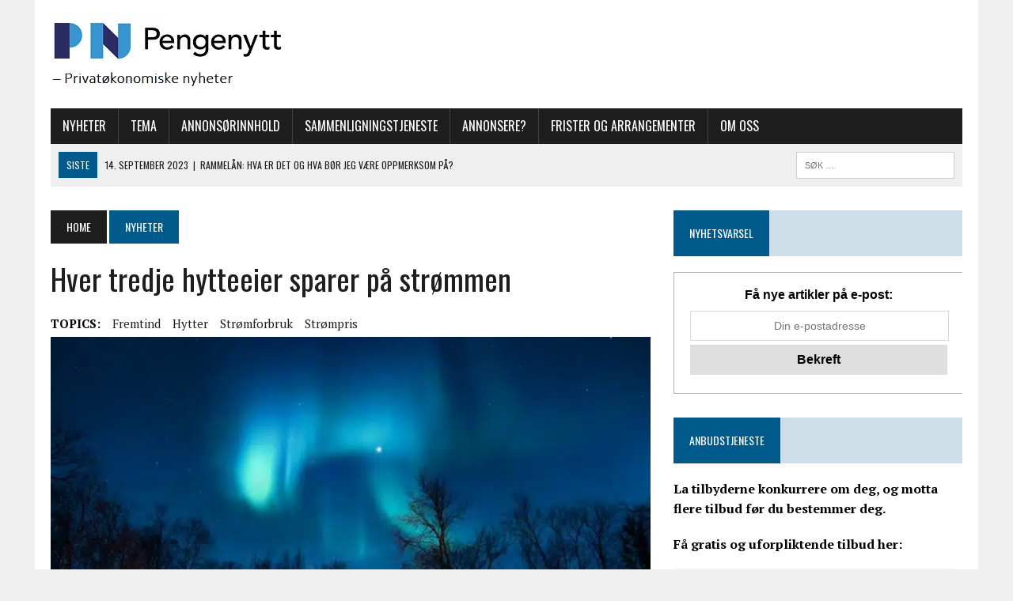

--- FILE ---
content_type: text/html; charset=UTF-8
request_url: https://www.pengenytt.no/hver-tredje-hytteeier-sparer-pa-strommen/
body_size: 22316
content:
<!DOCTYPE html>
<html class="no-js" lang="nb-NO">
<head><meta charset="UTF-8"><script>if(navigator.userAgent.match(/MSIE|Internet Explorer/i)||navigator.userAgent.match(/Trident\/7\..*?rv:11/i)){var href=document.location.href;if(!href.match(/[?&]nowprocket/)){if(href.indexOf("?")==-1){if(href.indexOf("#")==-1){document.location.href=href+"?nowprocket=1"}else{document.location.href=href.replace("#","?nowprocket=1#")}}else{if(href.indexOf("#")==-1){document.location.href=href+"&nowprocket=1"}else{document.location.href=href.replace("#","&nowprocket=1#")}}}}</script><script>class RocketLazyLoadScripts{constructor(){this.v="1.2.3",this.triggerEvents=["keydown","mousedown","mousemove","touchmove","touchstart","touchend","wheel"],this.userEventHandler=this._triggerListener.bind(this),this.touchStartHandler=this._onTouchStart.bind(this),this.touchMoveHandler=this._onTouchMove.bind(this),this.touchEndHandler=this._onTouchEnd.bind(this),this.clickHandler=this._onClick.bind(this),this.interceptedClicks=[],window.addEventListener("pageshow",t=>{this.persisted=t.persisted}),window.addEventListener("DOMContentLoaded",()=>{this._preconnect3rdParties()}),this.delayedScripts={normal:[],async:[],defer:[]},this.trash=[],this.allJQueries=[]}_addUserInteractionListener(t){if(document.hidden){t._triggerListener();return}this.triggerEvents.forEach(e=>window.addEventListener(e,t.userEventHandler,{passive:!0})),window.addEventListener("touchstart",t.touchStartHandler,{passive:!0}),window.addEventListener("mousedown",t.touchStartHandler),document.addEventListener("visibilitychange",t.userEventHandler)}_removeUserInteractionListener(){this.triggerEvents.forEach(t=>window.removeEventListener(t,this.userEventHandler,{passive:!0})),document.removeEventListener("visibilitychange",this.userEventHandler)}_onTouchStart(t){"HTML"!==t.target.tagName&&(window.addEventListener("touchend",this.touchEndHandler),window.addEventListener("mouseup",this.touchEndHandler),window.addEventListener("touchmove",this.touchMoveHandler,{passive:!0}),window.addEventListener("mousemove",this.touchMoveHandler),t.target.addEventListener("click",this.clickHandler),this._renameDOMAttribute(t.target,"onclick","rocket-onclick"),this._pendingClickStarted())}_onTouchMove(t){window.removeEventListener("touchend",this.touchEndHandler),window.removeEventListener("mouseup",this.touchEndHandler),window.removeEventListener("touchmove",this.touchMoveHandler,{passive:!0}),window.removeEventListener("mousemove",this.touchMoveHandler),t.target.removeEventListener("click",this.clickHandler),this._renameDOMAttribute(t.target,"rocket-onclick","onclick"),this._pendingClickFinished()}_onTouchEnd(t){window.removeEventListener("touchend",this.touchEndHandler),window.removeEventListener("mouseup",this.touchEndHandler),window.removeEventListener("touchmove",this.touchMoveHandler,{passive:!0}),window.removeEventListener("mousemove",this.touchMoveHandler)}_onClick(t){t.target.removeEventListener("click",this.clickHandler),this._renameDOMAttribute(t.target,"rocket-onclick","onclick"),this.interceptedClicks.push(t),t.preventDefault(),t.stopPropagation(),t.stopImmediatePropagation(),this._pendingClickFinished()}_replayClicks(){window.removeEventListener("touchstart",this.touchStartHandler,{passive:!0}),window.removeEventListener("mousedown",this.touchStartHandler),this.interceptedClicks.forEach(t=>{t.target.dispatchEvent(new MouseEvent("click",{view:t.view,bubbles:!0,cancelable:!0}))})}_waitForPendingClicks(){return new Promise(t=>{this._isClickPending?this._pendingClickFinished=t:t()})}_pendingClickStarted(){this._isClickPending=!0}_pendingClickFinished(){this._isClickPending=!1}_renameDOMAttribute(t,e,r){t.hasAttribute&&t.hasAttribute(e)&&(event.target.setAttribute(r,event.target.getAttribute(e)),event.target.removeAttribute(e))}_triggerListener(){this._removeUserInteractionListener(this),"loading"===document.readyState?document.addEventListener("DOMContentLoaded",this._loadEverythingNow.bind(this)):this._loadEverythingNow()}_preconnect3rdParties(){let t=[];document.querySelectorAll("script[type=rocketlazyloadscript]").forEach(e=>{if(e.hasAttribute("src")){let r=new URL(e.src).origin;r!==location.origin&&t.push({src:r,crossOrigin:e.crossOrigin||"module"===e.getAttribute("data-rocket-type")})}}),t=[...new Map(t.map(t=>[JSON.stringify(t),t])).values()],this._batchInjectResourceHints(t,"preconnect")}async _loadEverythingNow(){this.lastBreath=Date.now(),this._delayEventListeners(this),this._delayJQueryReady(this),this._handleDocumentWrite(),this._registerAllDelayedScripts(),this._preloadAllScripts(),await this._loadScriptsFromList(this.delayedScripts.normal),await this._loadScriptsFromList(this.delayedScripts.defer),await this._loadScriptsFromList(this.delayedScripts.async);try{await this._triggerDOMContentLoaded(),await this._triggerWindowLoad()}catch(t){console.error(t)}window.dispatchEvent(new Event("rocket-allScriptsLoaded")),this._waitForPendingClicks().then(()=>{this._replayClicks()}),this._emptyTrash()}_registerAllDelayedScripts(){document.querySelectorAll("script[type=rocketlazyloadscript]").forEach(t=>{t.hasAttribute("data-rocket-src")?t.hasAttribute("async")&&!1!==t.async?this.delayedScripts.async.push(t):t.hasAttribute("defer")&&!1!==t.defer||"module"===t.getAttribute("data-rocket-type")?this.delayedScripts.defer.push(t):this.delayedScripts.normal.push(t):this.delayedScripts.normal.push(t)})}async _transformScript(t){return new Promise((await this._littleBreath(),navigator.userAgent.indexOf("Firefox/")>0||""===navigator.vendor)?e=>{let r=document.createElement("script");[...t.attributes].forEach(t=>{let e=t.nodeName;"type"!==e&&("data-rocket-type"===e&&(e="type"),"data-rocket-src"===e&&(e="src"),r.setAttribute(e,t.nodeValue))}),t.text&&(r.text=t.text),r.hasAttribute("src")?(r.addEventListener("load",e),r.addEventListener("error",e)):(r.text=t.text,e());try{t.parentNode.replaceChild(r,t)}catch(i){e()}}:async e=>{function r(){t.setAttribute("data-rocket-status","failed"),e()}try{let i=t.getAttribute("data-rocket-type"),n=t.getAttribute("data-rocket-src");t.text,i?(t.type=i,t.removeAttribute("data-rocket-type")):t.removeAttribute("type"),t.addEventListener("load",function r(){t.setAttribute("data-rocket-status","executed"),e()}),t.addEventListener("error",r),n?(t.removeAttribute("data-rocket-src"),t.src=n):t.src="data:text/javascript;base64,"+window.btoa(unescape(encodeURIComponent(t.text)))}catch(s){r()}})}async _loadScriptsFromList(t){let e=t.shift();return e&&e.isConnected?(await this._transformScript(e),this._loadScriptsFromList(t)):Promise.resolve()}_preloadAllScripts(){this._batchInjectResourceHints([...this.delayedScripts.normal,...this.delayedScripts.defer,...this.delayedScripts.async],"preload")}_batchInjectResourceHints(t,e){var r=document.createDocumentFragment();t.forEach(t=>{let i=t.getAttribute&&t.getAttribute("data-rocket-src")||t.src;if(i){let n=document.createElement("link");n.href=i,n.rel=e,"preconnect"!==e&&(n.as="script"),t.getAttribute&&"module"===t.getAttribute("data-rocket-type")&&(n.crossOrigin=!0),t.crossOrigin&&(n.crossOrigin=t.crossOrigin),t.integrity&&(n.integrity=t.integrity),r.appendChild(n),this.trash.push(n)}}),document.head.appendChild(r)}_delayEventListeners(t){let e={};function r(t,r){!function t(r){!e[r]&&(e[r]={originalFunctions:{add:r.addEventListener,remove:r.removeEventListener},eventsToRewrite:[]},r.addEventListener=function(){arguments[0]=i(arguments[0]),e[r].originalFunctions.add.apply(r,arguments)},r.removeEventListener=function(){arguments[0]=i(arguments[0]),e[r].originalFunctions.remove.apply(r,arguments)});function i(t){return e[r].eventsToRewrite.indexOf(t)>=0?"rocket-"+t:t}}(t),e[t].eventsToRewrite.push(r)}function i(t,e){let r=t[e];Object.defineProperty(t,e,{get:()=>r||function(){},set(i){t["rocket"+e]=r=i}})}r(document,"DOMContentLoaded"),r(window,"DOMContentLoaded"),r(window,"load"),r(window,"pageshow"),r(document,"readystatechange"),i(document,"onreadystatechange"),i(window,"onload"),i(window,"onpageshow")}_delayJQueryReady(t){let e;function r(r){if(r&&r.fn&&!t.allJQueries.includes(r)){r.fn.ready=r.fn.init.prototype.ready=function(e){return t.domReadyFired?e.bind(document)(r):document.addEventListener("rocket-DOMContentLoaded",()=>e.bind(document)(r)),r([])};let i=r.fn.on;r.fn.on=r.fn.init.prototype.on=function(){if(this[0]===window){function t(t){return t.split(" ").map(t=>"load"===t||0===t.indexOf("load.")?"rocket-jquery-load":t).join(" ")}"string"==typeof arguments[0]||arguments[0]instanceof String?arguments[0]=t(arguments[0]):"object"==typeof arguments[0]&&Object.keys(arguments[0]).forEach(e=>{let r=arguments[0][e];delete arguments[0][e],arguments[0][t(e)]=r})}return i.apply(this,arguments),this},t.allJQueries.push(r)}e=r}r(window.jQuery),Object.defineProperty(window,"jQuery",{get:()=>e,set(t){r(t)}})}async _triggerDOMContentLoaded(){this.domReadyFired=!0,await this._littleBreath(),document.dispatchEvent(new Event("rocket-DOMContentLoaded")),await this._littleBreath(),window.dispatchEvent(new Event("rocket-DOMContentLoaded")),await this._littleBreath(),document.dispatchEvent(new Event("rocket-readystatechange")),await this._littleBreath(),document.rocketonreadystatechange&&document.rocketonreadystatechange()}async _triggerWindowLoad(){await this._littleBreath(),window.dispatchEvent(new Event("rocket-load")),await this._littleBreath(),window.rocketonload&&window.rocketonload(),await this._littleBreath(),this.allJQueries.forEach(t=>t(window).trigger("rocket-jquery-load")),await this._littleBreath();let t=new Event("rocket-pageshow");t.persisted=this.persisted,window.dispatchEvent(t),await this._littleBreath(),window.rocketonpageshow&&window.rocketonpageshow({persisted:this.persisted})}_handleDocumentWrite(){let t=new Map;document.write=document.writeln=function(e){let r=document.currentScript;r||console.error("WPRocket unable to document.write this: "+e);let i=document.createRange(),n=r.parentElement,s=t.get(r);void 0===s&&(s=r.nextSibling,t.set(r,s));let a=document.createDocumentFragment();i.setStart(a,0),a.appendChild(i.createContextualFragment(e)),n.insertBefore(a,s)}}async _littleBreath(){Date.now()-this.lastBreath>45&&(await this._requestAnimFrame(),this.lastBreath=Date.now())}async _requestAnimFrame(){return document.hidden?new Promise(t=>setTimeout(t)):new Promise(t=>requestAnimationFrame(t))}_emptyTrash(){this.trash.forEach(t=>t.remove())}static run(){let t=new RocketLazyLoadScripts;t._addUserInteractionListener(t)}}RocketLazyLoadScripts.run();</script>

<meta name="viewport" content="width=device-width, initial-scale=1.0">
<link rel="profile" href="https://gmpg.org/xfn/11" />
<link rel="pingback" href="https://www.pengenytt.no/xmlrpc.php" />
<script async src="https://pagead2.googlesyndication.com/pagead/js/adsbygoogle.js?client=ca-pub-5869360472028524"
     crossorigin="anonymous"></script>
<meta name='robots' content='index, follow, max-image-preview:large, max-snippet:-1, max-video-preview:-1' />

<!-- Open Graph Meta Tags generated by MashShare 3.8.9 - https://mashshare.net -->
<meta property="og:type" content="article" /> 
<meta property="og:title" content="Hver tredje hytteeier sparer på strømmen" />
<meta property="og:description" content="Mange hytteeiere gjør tiltak som følge av høye strømpriser og stram økonomi, viser fersk undersøkelse. Det vanligste tiltaket er å skru ned strømmen på hytta.    – Det kan være fristende å spare noen kroner, men det" />
<meta property="og:image" content="https://www.pengenytt.no/wp-content/uploads/2023/01/hytte-pexels.jpg" />
<meta property="og:url" content="https://www.pengenytt.no/hver-tredje-hytteeier-sparer-pa-strommen/" />
<meta property="og:site_name" content="" />
<meta property="article:published_time" content="2023-03-13T09:01:19+01:00" />
<meta property="article:modified_time" content="2023-03-13T09:01:33+01:00" />
<meta property="og:updated_time" content="2023-03-13T09:01:33+01:00" />
<!-- Open Graph Meta Tags generated by MashShare 3.8.9 - https://www.mashshare.net -->
<!-- Twitter Card generated by MashShare 3.8.9 - https://www.mashshare.net -->
<meta property="og:image:width" content="960" />
<meta property="og:image:height" content="641" />
<meta name="twitter:card" content="summary_large_image">
<meta name="twitter:title" content="Hver tredje hytteeier sparer på strømmen">
<meta name="twitter:description" content="Mange hytteeiere gjør tiltak som følge av høye strømpriser og stram økonomi, viser fersk undersøkelse. Det vanligste tiltaket er å skru ned strømmen på hytta.    – Det kan være fristende å spare noen kroner, men det">
<meta name="twitter:image" content="https://www.pengenytt.no/wp-content/uploads/2023/01/hytte-pexels.jpg">
<!-- Twitter Card generated by MashShare 3.8.9 - https://www.mashshare.net -->


	<!-- This site is optimized with the Yoast SEO plugin v20.7 - https://yoast.com/wordpress/plugins/seo/ -->
	<title>Hver tredje hytteeier sparer på strømmen -</title><link rel="preload" as="style" href="https://fonts.googleapis.com/css?family=PT%20Serif%3A300%2C400%2C400italic%2C600%2C700%7COswald%3A300%2C400%2C400italic%2C600%2C700&#038;display=swap" /><link rel="stylesheet" href="https://fonts.googleapis.com/css?family=PT%20Serif%3A300%2C400%2C400italic%2C600%2C700%7COswald%3A300%2C400%2C400italic%2C600%2C700&#038;display=swap" media="print" onload="this.media='all'" /><noscript><link rel="stylesheet" href="https://fonts.googleapis.com/css?family=PT%20Serif%3A300%2C400%2C400italic%2C600%2C700%7COswald%3A300%2C400%2C400italic%2C600%2C700&#038;display=swap" /></noscript>
	<link rel="canonical" href="https://www.pengenytt.no/hver-tredje-hytteeier-sparer-pa-strommen/" />
	<meta property="og:locale" content="nb_NO" />
	<meta property="og:type" content="article" />
	<meta property="og:title" content="Hver tredje hytteeier sparer på strømmen -" />
	<meta property="og:description" content="Mange hytteeiere gjør tiltak som følge av høye strømpriser og stram økonomi, viser fersk undersøkelse. Det vanligste tiltaket er å skru ned strømmen på hytta. – Det kan være fristende..." />
	<meta property="og:url" content="https://www.pengenytt.no/hver-tredje-hytteeier-sparer-pa-strommen/" />
	<meta property="article:published_time" content="2023-03-13T08:01:19+00:00" />
	<meta property="article:modified_time" content="2023-03-13T08:01:33+00:00" />
	<meta property="og:image" content="https://www.pengenytt.no/wp-content/uploads/2023/01/hytte-pexels.jpg" />
	<meta property="og:image:width" content="960" />
	<meta property="og:image:height" content="641" />
	<meta property="og:image:type" content="image/jpeg" />
	<meta name="author" content="NTB" />
	<meta name="twitter:card" content="summary_large_image" />
	<meta name="twitter:label1" content="Skrevet av" />
	<meta name="twitter:data1" content="NTB" />
	<meta name="twitter:label2" content="Ansl. lesetid" />
	<meta name="twitter:data2" content="2 minutter" />
	<script type="application/ld+json" class="yoast-schema-graph">{"@context":"https://schema.org","@graph":[{"@type":"Article","@id":"https://www.pengenytt.no/hver-tredje-hytteeier-sparer-pa-strommen/#article","isPartOf":{"@id":"https://www.pengenytt.no/hver-tredje-hytteeier-sparer-pa-strommen/"},"author":{"name":"NTB","@id":"https://www.pengenytt.no/#/schema/person/c0e109b3d8182f980c84843fb4465dd8"},"headline":"Hver tredje hytteeier sparer på strømmen","datePublished":"2023-03-13T08:01:19+00:00","dateModified":"2023-03-13T08:01:33+00:00","mainEntityOfPage":{"@id":"https://www.pengenytt.no/hver-tredje-hytteeier-sparer-pa-strommen/"},"wordCount":331,"publisher":{"@id":"https://www.pengenytt.no/#organization"},"image":{"@id":"https://www.pengenytt.no/hver-tredje-hytteeier-sparer-pa-strommen/#primaryimage"},"thumbnailUrl":"https://www.pengenytt.no/wp-content/uploads/2023/01/hytte-pexels.jpg","keywords":["Fremtind","Hytter","Strømforbruk","Strømpris"],"articleSection":["Nyheter"],"inLanguage":"nb-NO"},{"@type":"WebPage","@id":"https://www.pengenytt.no/hver-tredje-hytteeier-sparer-pa-strommen/","url":"https://www.pengenytt.no/hver-tredje-hytteeier-sparer-pa-strommen/","name":"Hver tredje hytteeier sparer på strømmen -","isPartOf":{"@id":"https://www.pengenytt.no/#website"},"primaryImageOfPage":{"@id":"https://www.pengenytt.no/hver-tredje-hytteeier-sparer-pa-strommen/#primaryimage"},"image":{"@id":"https://www.pengenytt.no/hver-tredje-hytteeier-sparer-pa-strommen/#primaryimage"},"thumbnailUrl":"https://www.pengenytt.no/wp-content/uploads/2023/01/hytte-pexels.jpg","datePublished":"2023-03-13T08:01:19+00:00","dateModified":"2023-03-13T08:01:33+00:00","breadcrumb":{"@id":"https://www.pengenytt.no/hver-tredje-hytteeier-sparer-pa-strommen/#breadcrumb"},"inLanguage":"nb-NO","potentialAction":[{"@type":"ReadAction","target":["https://www.pengenytt.no/hver-tredje-hytteeier-sparer-pa-strommen/"]}]},{"@type":"ImageObject","inLanguage":"nb-NO","@id":"https://www.pengenytt.no/hver-tredje-hytteeier-sparer-pa-strommen/#primaryimage","url":"https://www.pengenytt.no/wp-content/uploads/2023/01/hytte-pexels.jpg","contentUrl":"https://www.pengenytt.no/wp-content/uploads/2023/01/hytte-pexels.jpg","width":960,"height":641,"caption":"Illustrasjonsbilde. Foto: Pexels."},{"@type":"BreadcrumbList","@id":"https://www.pengenytt.no/hver-tredje-hytteeier-sparer-pa-strommen/#breadcrumb","itemListElement":[{"@type":"ListItem","position":1,"name":"Hjem","item":"https://www.pengenytt.no/"},{"@type":"ListItem","position":2,"name":"Hver tredje hytteeier sparer på strømmen"}]},{"@type":"WebSite","@id":"https://www.pengenytt.no/#website","url":"https://www.pengenytt.no/","name":"","description":"","publisher":{"@id":"https://www.pengenytt.no/#organization"},"potentialAction":[{"@type":"SearchAction","target":{"@type":"EntryPoint","urlTemplate":"https://www.pengenytt.no/?s={search_term_string}"},"query-input":"required name=search_term_string"}],"inLanguage":"nb-NO"},{"@type":"Organization","@id":"https://www.pengenytt.no/#organization","name":"Pengenytt","url":"https://www.pengenytt.no/","logo":{"@type":"ImageObject","inLanguage":"nb-NO","@id":"https://www.pengenytt.no/#/schema/logo/image/","url":"https://www.pengenytt.no/wp-content/uploads/2021/09/Logo-Bla.png","contentUrl":"https://www.pengenytt.no/wp-content/uploads/2021/09/Logo-Bla.png","width":701,"height":566,"caption":"Pengenytt"},"image":{"@id":"https://www.pengenytt.no/#/schema/logo/image/"}},{"@type":"Person","@id":"https://www.pengenytt.no/#/schema/person/c0e109b3d8182f980c84843fb4465dd8","name":"NTB","image":{"@type":"ImageObject","inLanguage":"nb-NO","@id":"https://www.pengenytt.no/#/schema/person/image/","url":"https://secure.gravatar.com/avatar/e3d673af1d4119a7982abd670ef1e2f9?s=96&d=mm&r=g","contentUrl":"https://secure.gravatar.com/avatar/e3d673af1d4119a7982abd670ef1e2f9?s=96&d=mm&r=g","caption":"NTB"},"url":"https://www.pengenytt.no/author/kent/"}]}</script>
	<!-- / Yoast SEO plugin. -->


<link rel='dns-prefetch' href='//stats.wp.com' />
<link rel='dns-prefetch' href='//fonts.googleapis.com' />
<link href='https://fonts.gstatic.com' crossorigin rel='preconnect' />
<link rel="alternate" type="application/rss+xml" title=" &raquo; strøm" href="https://www.pengenytt.no/feed/" />
<link rel="alternate" type="application/rss+xml" title=" &raquo; kommentarstrøm" href="https://www.pengenytt.no/comments/feed/" />
<link rel="alternate" type="text/calendar" title=" &raquo; iCal-feed" href="https://www.pengenytt.no/hendelser/?ical=1" />
<style type="text/css">
img.wp-smiley,
img.emoji {
	display: inline !important;
	border: none !important;
	box-shadow: none !important;
	height: 1em !important;
	width: 1em !important;
	margin: 0 0.07em !important;
	vertical-align: -0.1em !important;
	background: none !important;
	padding: 0 !important;
}
</style>
	<link data-minify="1" rel='stylesheet' id='hide_css-css' href='https://www.pengenytt.no/wp-content/cache/min/1/wp-content/plugins/custom-lock-visitor/css/open_style.css?ver=1768466315' type='text/css' media='all' />
<link rel='stylesheet' id='wp-block-library-css' href='https://www.pengenytt.no/wp-includes/css/dist/block-library/style.min.css?ver=6.2.8' type='text/css' media='all' />
<style id='wp-block-library-inline-css' type='text/css'>
.has-text-align-justify{text-align:justify;}
</style>
<link rel='stylesheet' id='mediaelement-css' href='https://www.pengenytt.no/wp-includes/js/mediaelement/mediaelementplayer-legacy.min.css?ver=4.2.17' type='text/css' media='all' />
<link rel='stylesheet' id='wp-mediaelement-css' href='https://www.pengenytt.no/wp-includes/js/mediaelement/wp-mediaelement.min.css?ver=6.2.8' type='text/css' media='all' />
<link rel='stylesheet' id='classic-theme-styles-css' href='https://www.pengenytt.no/wp-includes/css/classic-themes.min.css?ver=6.2.8' type='text/css' media='all' />
<style id='global-styles-inline-css' type='text/css'>
body{--wp--preset--color--black: #000000;--wp--preset--color--cyan-bluish-gray: #abb8c3;--wp--preset--color--white: #ffffff;--wp--preset--color--pale-pink: #f78da7;--wp--preset--color--vivid-red: #cf2e2e;--wp--preset--color--luminous-vivid-orange: #ff6900;--wp--preset--color--luminous-vivid-amber: #fcb900;--wp--preset--color--light-green-cyan: #7bdcb5;--wp--preset--color--vivid-green-cyan: #00d084;--wp--preset--color--pale-cyan-blue: #8ed1fc;--wp--preset--color--vivid-cyan-blue: #0693e3;--wp--preset--color--vivid-purple: #9b51e0;--wp--preset--gradient--vivid-cyan-blue-to-vivid-purple: linear-gradient(135deg,rgba(6,147,227,1) 0%,rgb(155,81,224) 100%);--wp--preset--gradient--light-green-cyan-to-vivid-green-cyan: linear-gradient(135deg,rgb(122,220,180) 0%,rgb(0,208,130) 100%);--wp--preset--gradient--luminous-vivid-amber-to-luminous-vivid-orange: linear-gradient(135deg,rgba(252,185,0,1) 0%,rgba(255,105,0,1) 100%);--wp--preset--gradient--luminous-vivid-orange-to-vivid-red: linear-gradient(135deg,rgba(255,105,0,1) 0%,rgb(207,46,46) 100%);--wp--preset--gradient--very-light-gray-to-cyan-bluish-gray: linear-gradient(135deg,rgb(238,238,238) 0%,rgb(169,184,195) 100%);--wp--preset--gradient--cool-to-warm-spectrum: linear-gradient(135deg,rgb(74,234,220) 0%,rgb(151,120,209) 20%,rgb(207,42,186) 40%,rgb(238,44,130) 60%,rgb(251,105,98) 80%,rgb(254,248,76) 100%);--wp--preset--gradient--blush-light-purple: linear-gradient(135deg,rgb(255,206,236) 0%,rgb(152,150,240) 100%);--wp--preset--gradient--blush-bordeaux: linear-gradient(135deg,rgb(254,205,165) 0%,rgb(254,45,45) 50%,rgb(107,0,62) 100%);--wp--preset--gradient--luminous-dusk: linear-gradient(135deg,rgb(255,203,112) 0%,rgb(199,81,192) 50%,rgb(65,88,208) 100%);--wp--preset--gradient--pale-ocean: linear-gradient(135deg,rgb(255,245,203) 0%,rgb(182,227,212) 50%,rgb(51,167,181) 100%);--wp--preset--gradient--electric-grass: linear-gradient(135deg,rgb(202,248,128) 0%,rgb(113,206,126) 100%);--wp--preset--gradient--midnight: linear-gradient(135deg,rgb(2,3,129) 0%,rgb(40,116,252) 100%);--wp--preset--duotone--dark-grayscale: url('#wp-duotone-dark-grayscale');--wp--preset--duotone--grayscale: url('#wp-duotone-grayscale');--wp--preset--duotone--purple-yellow: url('#wp-duotone-purple-yellow');--wp--preset--duotone--blue-red: url('#wp-duotone-blue-red');--wp--preset--duotone--midnight: url('#wp-duotone-midnight');--wp--preset--duotone--magenta-yellow: url('#wp-duotone-magenta-yellow');--wp--preset--duotone--purple-green: url('#wp-duotone-purple-green');--wp--preset--duotone--blue-orange: url('#wp-duotone-blue-orange');--wp--preset--font-size--small: 13px;--wp--preset--font-size--medium: 20px;--wp--preset--font-size--large: 36px;--wp--preset--font-size--x-large: 42px;--wp--preset--spacing--20: 0.44rem;--wp--preset--spacing--30: 0.67rem;--wp--preset--spacing--40: 1rem;--wp--preset--spacing--50: 1.5rem;--wp--preset--spacing--60: 2.25rem;--wp--preset--spacing--70: 3.38rem;--wp--preset--spacing--80: 5.06rem;--wp--preset--shadow--natural: 6px 6px 9px rgba(0, 0, 0, 0.2);--wp--preset--shadow--deep: 12px 12px 50px rgba(0, 0, 0, 0.4);--wp--preset--shadow--sharp: 6px 6px 0px rgba(0, 0, 0, 0.2);--wp--preset--shadow--outlined: 6px 6px 0px -3px rgba(255, 255, 255, 1), 6px 6px rgba(0, 0, 0, 1);--wp--preset--shadow--crisp: 6px 6px 0px rgba(0, 0, 0, 1);}:where(.is-layout-flex){gap: 0.5em;}body .is-layout-flow > .alignleft{float: left;margin-inline-start: 0;margin-inline-end: 2em;}body .is-layout-flow > .alignright{float: right;margin-inline-start: 2em;margin-inline-end: 0;}body .is-layout-flow > .aligncenter{margin-left: auto !important;margin-right: auto !important;}body .is-layout-constrained > .alignleft{float: left;margin-inline-start: 0;margin-inline-end: 2em;}body .is-layout-constrained > .alignright{float: right;margin-inline-start: 2em;margin-inline-end: 0;}body .is-layout-constrained > .aligncenter{margin-left: auto !important;margin-right: auto !important;}body .is-layout-constrained > :where(:not(.alignleft):not(.alignright):not(.alignfull)){max-width: var(--wp--style--global--content-size);margin-left: auto !important;margin-right: auto !important;}body .is-layout-constrained > .alignwide{max-width: var(--wp--style--global--wide-size);}body .is-layout-flex{display: flex;}body .is-layout-flex{flex-wrap: wrap;align-items: center;}body .is-layout-flex > *{margin: 0;}:where(.wp-block-columns.is-layout-flex){gap: 2em;}.has-black-color{color: var(--wp--preset--color--black) !important;}.has-cyan-bluish-gray-color{color: var(--wp--preset--color--cyan-bluish-gray) !important;}.has-white-color{color: var(--wp--preset--color--white) !important;}.has-pale-pink-color{color: var(--wp--preset--color--pale-pink) !important;}.has-vivid-red-color{color: var(--wp--preset--color--vivid-red) !important;}.has-luminous-vivid-orange-color{color: var(--wp--preset--color--luminous-vivid-orange) !important;}.has-luminous-vivid-amber-color{color: var(--wp--preset--color--luminous-vivid-amber) !important;}.has-light-green-cyan-color{color: var(--wp--preset--color--light-green-cyan) !important;}.has-vivid-green-cyan-color{color: var(--wp--preset--color--vivid-green-cyan) !important;}.has-pale-cyan-blue-color{color: var(--wp--preset--color--pale-cyan-blue) !important;}.has-vivid-cyan-blue-color{color: var(--wp--preset--color--vivid-cyan-blue) !important;}.has-vivid-purple-color{color: var(--wp--preset--color--vivid-purple) !important;}.has-black-background-color{background-color: var(--wp--preset--color--black) !important;}.has-cyan-bluish-gray-background-color{background-color: var(--wp--preset--color--cyan-bluish-gray) !important;}.has-white-background-color{background-color: var(--wp--preset--color--white) !important;}.has-pale-pink-background-color{background-color: var(--wp--preset--color--pale-pink) !important;}.has-vivid-red-background-color{background-color: var(--wp--preset--color--vivid-red) !important;}.has-luminous-vivid-orange-background-color{background-color: var(--wp--preset--color--luminous-vivid-orange) !important;}.has-luminous-vivid-amber-background-color{background-color: var(--wp--preset--color--luminous-vivid-amber) !important;}.has-light-green-cyan-background-color{background-color: var(--wp--preset--color--light-green-cyan) !important;}.has-vivid-green-cyan-background-color{background-color: var(--wp--preset--color--vivid-green-cyan) !important;}.has-pale-cyan-blue-background-color{background-color: var(--wp--preset--color--pale-cyan-blue) !important;}.has-vivid-cyan-blue-background-color{background-color: var(--wp--preset--color--vivid-cyan-blue) !important;}.has-vivid-purple-background-color{background-color: var(--wp--preset--color--vivid-purple) !important;}.has-black-border-color{border-color: var(--wp--preset--color--black) !important;}.has-cyan-bluish-gray-border-color{border-color: var(--wp--preset--color--cyan-bluish-gray) !important;}.has-white-border-color{border-color: var(--wp--preset--color--white) !important;}.has-pale-pink-border-color{border-color: var(--wp--preset--color--pale-pink) !important;}.has-vivid-red-border-color{border-color: var(--wp--preset--color--vivid-red) !important;}.has-luminous-vivid-orange-border-color{border-color: var(--wp--preset--color--luminous-vivid-orange) !important;}.has-luminous-vivid-amber-border-color{border-color: var(--wp--preset--color--luminous-vivid-amber) !important;}.has-light-green-cyan-border-color{border-color: var(--wp--preset--color--light-green-cyan) !important;}.has-vivid-green-cyan-border-color{border-color: var(--wp--preset--color--vivid-green-cyan) !important;}.has-pale-cyan-blue-border-color{border-color: var(--wp--preset--color--pale-cyan-blue) !important;}.has-vivid-cyan-blue-border-color{border-color: var(--wp--preset--color--vivid-cyan-blue) !important;}.has-vivid-purple-border-color{border-color: var(--wp--preset--color--vivid-purple) !important;}.has-vivid-cyan-blue-to-vivid-purple-gradient-background{background: var(--wp--preset--gradient--vivid-cyan-blue-to-vivid-purple) !important;}.has-light-green-cyan-to-vivid-green-cyan-gradient-background{background: var(--wp--preset--gradient--light-green-cyan-to-vivid-green-cyan) !important;}.has-luminous-vivid-amber-to-luminous-vivid-orange-gradient-background{background: var(--wp--preset--gradient--luminous-vivid-amber-to-luminous-vivid-orange) !important;}.has-luminous-vivid-orange-to-vivid-red-gradient-background{background: var(--wp--preset--gradient--luminous-vivid-orange-to-vivid-red) !important;}.has-very-light-gray-to-cyan-bluish-gray-gradient-background{background: var(--wp--preset--gradient--very-light-gray-to-cyan-bluish-gray) !important;}.has-cool-to-warm-spectrum-gradient-background{background: var(--wp--preset--gradient--cool-to-warm-spectrum) !important;}.has-blush-light-purple-gradient-background{background: var(--wp--preset--gradient--blush-light-purple) !important;}.has-blush-bordeaux-gradient-background{background: var(--wp--preset--gradient--blush-bordeaux) !important;}.has-luminous-dusk-gradient-background{background: var(--wp--preset--gradient--luminous-dusk) !important;}.has-pale-ocean-gradient-background{background: var(--wp--preset--gradient--pale-ocean) !important;}.has-electric-grass-gradient-background{background: var(--wp--preset--gradient--electric-grass) !important;}.has-midnight-gradient-background{background: var(--wp--preset--gradient--midnight) !important;}.has-small-font-size{font-size: var(--wp--preset--font-size--small) !important;}.has-medium-font-size{font-size: var(--wp--preset--font-size--medium) !important;}.has-large-font-size{font-size: var(--wp--preset--font-size--large) !important;}.has-x-large-font-size{font-size: var(--wp--preset--font-size--x-large) !important;}
.wp-block-navigation a:where(:not(.wp-element-button)){color: inherit;}
:where(.wp-block-columns.is-layout-flex){gap: 2em;}
.wp-block-pullquote{font-size: 1.5em;line-height: 1.6;}
</style>
<link data-minify="1" rel='stylesheet' id='mashsb-styles-css' href='https://www.pengenytt.no/wp-content/cache/min/1/wp-content/plugins/mashsharer/assets/css/mashsb.min.css?ver=1768466315' type='text/css' media='all' />
<style id='mashsb-styles-inline-css' type='text/css'>
.mashsb-count {color:#cccccc;}@media only screen and (min-width:568px){.mashsb-buttons a {min-width: 177px;}}
</style>
<link data-minify="1" rel='stylesheet' id='sow-image-default-dbf295114b96-css' href='https://www.pengenytt.no/wp-content/cache/min/1/wp-content/uploads/siteorigin-widgets/sow-image-default-dbf295114b96.css?ver=1768466315' type='text/css' media='all' />
<link data-minify="1" rel='stylesheet' id='mh-style-css' href='https://www.pengenytt.no/wp-content/cache/min/1/wp-content/themes/mh_newsdesk/style.css?ver=1768466315' type='text/css' media='all' />
<link data-minify="1" rel='stylesheet' id='mh-font-awesome-css' href='https://www.pengenytt.no/wp-content/cache/min/1/wp-content/themes/mh_newsdesk/includes/font-awesome.min.css?ver=1768466315' type='text/css' media='all' />

<link rel='stylesheet' id='upw_theme_standard-css' href='https://www.pengenytt.no/wp-content/plugins/ultimate-posts-widget/css/upw-theme-standard.min.css?ver=6.2.8' type='text/css' media='all' />
<link rel='stylesheet' id='cookie-notice-front-css' href='https://www.pengenytt.no/wp-content/plugins/cookie-notice/css/front.min.css?ver=6.2.8' type='text/css' media='all' />
<style id='rocket-lazyload-inline-css' type='text/css'>
.rll-youtube-player{position:relative;padding-bottom:56.23%;height:0;overflow:hidden;max-width:100%;}.rll-youtube-player:focus-within{outline: 2px solid currentColor;outline-offset: 5px;}.rll-youtube-player iframe{position:absolute;top:0;left:0;width:100%;height:100%;z-index:100;background:0 0}.rll-youtube-player img{bottom:0;display:block;left:0;margin:auto;max-width:100%;width:100%;position:absolute;right:0;top:0;border:none;height:auto;-webkit-transition:.4s all;-moz-transition:.4s all;transition:.4s all}.rll-youtube-player img:hover{-webkit-filter:brightness(75%)}.rll-youtube-player .play{height:100%;width:100%;left:0;top:0;position:absolute;background:url(https://www.pengenytt.no/wp-content/plugins/wp-rocket/assets/img/youtube.png) no-repeat center;background-color: transparent !important;cursor:pointer;border:none;}
</style>
<link data-minify="1" rel='stylesheet' id='jetpack_css-css' href='https://www.pengenytt.no/wp-content/cache/min/1/wp-content/plugins/jetpack/css/jetpack.css?ver=1768466315' type='text/css' media='all' />
<script type='text/javascript' src='https://www.pengenytt.no/wp-includes/js/jquery/jquery.min.js?ver=3.6.4' id='jquery-core-js' defer></script>
<script type='text/javascript' src='https://www.pengenytt.no/wp-includes/js/jquery/jquery-migrate.min.js?ver=3.4.0' id='jquery-migrate-js' defer></script>
<script type='text/javascript' id='mashsb-js-extra'>
/* <![CDATA[ */
var mashsb = {"shares":"0","round_shares":"1","animate_shares":"0","dynamic_buttons":"0","share_url":"https:\/\/www.pengenytt.no\/hver-tredje-hytteeier-sparer-pa-strommen\/","title":"Hver+tredje+hytteeier+sparer+p%C3%A5+str%C3%B8mmen","image":"https:\/\/www.pengenytt.no\/wp-content\/uploads\/2023\/01\/hytte-pexels.jpg","desc":"Mange hytteeiere gj\u00f8r tiltak som f\u00f8lge av h\u00f8ye str\u00f8mpriser og stram \u00f8konomi, viser fersk unders\u00f8kelse. Det vanligste tiltaket er \u00e5 skru ned str\u00f8mmen p\u00e5 hytta.\r\n\r\n\u2013 Det kan v\u00e6re fristende \u00e5 spare noen kroner, men det \u2026","hashtag":"","subscribe":"link","subscribe_url":"","activestatus":"1","singular":"1","twitter_popup":"1","refresh":"1","nonce":"bc259b8293","postid":"31512","servertime":"1768795952","ajaxurl":"https:\/\/www.pengenytt.no\/wp-admin\/admin-ajax.php"};
/* ]]> */
</script>
<script type="rocketlazyloadscript" data-rocket-type='text/javascript' data-rocket-src='https://www.pengenytt.no/wp-content/plugins/mashsharer/assets/js/mashsb.min.js?ver=3.8.9' id='mashsb-js' defer></script>
<script type="rocketlazyloadscript" data-minify="1" data-rocket-type='text/javascript' data-rocket-src='https://www.pengenytt.no/wp-content/cache/min/1/wp-content/themes/mh_newsdesk/js/scripts.js?ver=1698982148' id='mh-scripts-js' defer></script>
<script type="rocketlazyloadscript" async data-rocket-type='text/javascript' id='cookie-notice-front-js-before'>
var cnArgs = {"ajaxUrl":"https:\/\/www.pengenytt.no\/wp-admin\/admin-ajax.php","nonce":"7d44d1e765","hideEffect":"fade","position":"bottom","onScroll":true,"onScrollOffset":100,"onClick":false,"cookieName":"cookie_notice_accepted","cookieTime":31536000,"cookieTimeRejected":2592000,"globalCookie":false,"redirection":false,"cache":true,"revokeCookies":false,"revokeCookiesOpt":"automatic"};
</script>
<script type="rocketlazyloadscript" async data-rocket-type='text/javascript' data-rocket-src='https://www.pengenytt.no/wp-content/plugins/cookie-notice/js/front.min.js?ver=2.4.9' id='cookie-notice-front-js'></script>
<link rel="https://api.w.org/" href="https://www.pengenytt.no/wp-json/" /><link rel="alternate" type="application/json" href="https://www.pengenytt.no/wp-json/wp/v2/posts/31512" /><link rel="EditURI" type="application/rsd+xml" title="RSD" href="https://www.pengenytt.no/xmlrpc.php?rsd" />
<link rel="wlwmanifest" type="application/wlwmanifest+xml" href="https://www.pengenytt.no/wp-includes/wlwmanifest.xml" />
<meta name="generator" content="WordPress 6.2.8" />
<link rel='shortlink' href='https://www.pengenytt.no/?p=31512' />
<link rel="alternate" type="application/json+oembed" href="https://www.pengenytt.no/wp-json/oembed/1.0/embed?url=https%3A%2F%2Fwww.pengenytt.no%2Fhver-tredje-hytteeier-sparer-pa-strommen%2F" />
<link rel="alternate" type="text/xml+oembed" href="https://www.pengenytt.no/wp-json/oembed/1.0/embed?url=https%3A%2F%2Fwww.pengenytt.no%2Fhver-tredje-hytteeier-sparer-pa-strommen%2F&#038;format=xml" />
<meta name="tec-api-version" content="v1"><meta name="tec-api-origin" content="https://www.pengenytt.no"><link rel="alternate" href="https://www.pengenytt.no/wp-json/tribe/events/v1/" />	<style>img#wpstats{display:none}</style>
		<!--[if lt IE 9]>
<script src="https://www.pengenytt.no/wp-content/themes/mh_newsdesk/js/css3-mediaqueries.js"></script>
<![endif]-->
<link rel="icon" href="https://www.pengenytt.no/wp-content/uploads/2016/10/cropped-Logo-Kvadrat-Bla╠è-Pengenytt-2-32x32.png" sizes="32x32" />
<link rel="icon" href="https://www.pengenytt.no/wp-content/uploads/2016/10/cropped-Logo-Kvadrat-Bla╠è-Pengenytt-2-192x192.png" sizes="192x192" />
<link rel="apple-touch-icon" href="https://www.pengenytt.no/wp-content/uploads/2016/10/cropped-Logo-Kvadrat-Bla╠è-Pengenytt-2-180x180.png" />
<meta name="msapplication-TileImage" content="https://www.pengenytt.no/wp-content/uploads/2016/10/cropped-Logo-Kvadrat-Bla╠è-Pengenytt-2-270x270.png" />
		<style type="text/css" id="wp-custom-css">
			#mh_newsdesk_posts_large-11 .entry-meta {
	display: none;
}		</style>
		<meta property="fb:pages" content="895687637194281" />
<script>
  (function(i,s,o,g,r,a,m){i['GoogleAnalyticsObject']=r;i[r]=i[r]||function(){
  (i[r].q=i[r].q||[]).push(arguments)},i[r].l=1*new Date();a=s.createElement(o),
  m=s.getElementsByTagName(o)[0];a.async=1;a.src=g;m.parentNode.insertBefore(a,m)
  })(window,document,'script','//www.google-analytics.com/analytics.js','ga');

  ga('create', 'UA-75439827-1', 'auto');
  ga('send', 'pageview');

</script>


<noscript><style id="rocket-lazyload-nojs-css">.rll-youtube-player, [data-lazy-src]{display:none !important;}</style></noscript></head>
<body data-rsssl=1 class="post-template-default single single-post postid-31512 single-format-standard tribe-no-js page-template-mh-newsdesk mh-right-sb cookies-not-set">
<div id="mh-wrapper">
<header class="mh-header">
	<div class="header-wrap clearfix">
				<div class="mh-col mh-1-3 header-logo-full">
			<a href="https://www.pengenytt.no/" title="" rel="home">
<div class="logo-wrap" role="banner">
<picture>
<source type="image/webp" data-lazy-srcset="https://www.pengenytt.no/wp-content/uploads/2020/05/cropped-Logo-faktura.png.webp" srcset="data:image/svg+xml,%3Csvg%20xmlns=&#039;http://www.w3.org/2000/svg&#039;%20viewBox=&#039;0%200%20300%2097&#039;%3E%3C/svg%3E"/>
<img src="data:image/svg+xml,%3Csvg%20xmlns=&#039;http://www.w3.org/2000/svg&#039;%20viewBox=&#039;0%200%20300%2097&#039;%3E%3C/svg%3E" height="97" width="300" alt="" data-lazy-src="https://www.pengenytt.no/wp-content/uploads/2020/05/cropped-Logo-faktura.png"/>
</picture>
<noscript><picture>
<source type="image/webp" srcset="https://www.pengenytt.no/wp-content/uploads/2020/05/cropped-Logo-faktura.png.webp"/>
<img src="https://www.pengenytt.no/wp-content/uploads/2020/05/cropped-Logo-faktura.png" height="97" width="300" alt=""/>
</picture>
</noscript>
<div class="logo">
</div>
</div>
</a>
		</div>
			</div>
	<div class="header-menu clearfix">
		<nav class="main-nav clearfix">
			<div class="menu-hovedmeny-container"><ul id="menu-hovedmeny" class="menu"><li id="menu-item-205" class="menu-item menu-item-type-custom menu-item-object-custom menu-item-home menu-item-205"><a href="https://www.pengenytt.no">Nyheter</a></li>
<li id="menu-item-163" class="menu-item menu-item-type-taxonomy menu-item-object-category menu-item-has-children menu-item-163"><a href="https://www.pengenytt.no/category/tema/">Tema</a>
<ul class="sub-menu">
	<li id="menu-item-10135" class="menu-item menu-item-type-taxonomy menu-item-object-category menu-item-10135"><a href="https://www.pengenytt.no/category/tema/arv/">Arv</a></li>
	<li id="menu-item-1141" class="menu-item menu-item-type-taxonomy menu-item-object-category menu-item-1141"><a href="https://www.pengenytt.no/category/best-i-test/">Best i test</a></li>
	<li id="menu-item-164" class="menu-item menu-item-type-taxonomy menu-item-object-category menu-item-164"><a href="https://www.pengenytt.no/category/tema/bil/">Bil og motor</a></li>
	<li id="menu-item-165" class="menu-item menu-item-type-taxonomy menu-item-object-category menu-item-165"><a href="https://www.pengenytt.no/category/tema/bolig/">Bolig</a></li>
	<li id="menu-item-160" class="menu-item menu-item-type-taxonomy menu-item-object-category menu-item-has-children menu-item-160"><a href="https://www.pengenytt.no/category/debatt/">Debatt</a>
	<ul class="sub-menu">
		<li id="menu-item-162" class="menu-item menu-item-type-taxonomy menu-item-object-category menu-item-162"><a href="https://www.pengenytt.no/category/debatt/leder/">Leder</a></li>
		<li id="menu-item-161" class="menu-item menu-item-type-taxonomy menu-item-object-category menu-item-161"><a href="https://www.pengenytt.no/category/debatt/kommentarer/">Kommentarer</a></li>
	</ul>
</li>
	<li id="menu-item-616" class="menu-item menu-item-type-taxonomy menu-item-object-category menu-item-616"><a href="https://www.pengenytt.no/category/tema/ditt-firma/">Ditt firma</a></li>
	<li id="menu-item-166" class="menu-item menu-item-type-taxonomy menu-item-object-category menu-item-166"><a href="https://www.pengenytt.no/category/tema/forbruker/">Forbruker</a></li>
	<li id="menu-item-617" class="menu-item menu-item-type-taxonomy menu-item-object-category menu-item-617"><a href="https://www.pengenytt.no/category/tema/forskning/">Forskning</a></li>
	<li id="menu-item-167" class="menu-item menu-item-type-taxonomy menu-item-object-category menu-item-167"><a href="https://www.pengenytt.no/category/tema/lonn-og-karriere/">Lønn og karriere</a></li>
	<li id="menu-item-1277" class="menu-item menu-item-type-taxonomy menu-item-object-category menu-item-1277"><a href="https://www.pengenytt.no/category/tema/pensjon/">Pensjon</a></li>
	<li id="menu-item-1225" class="menu-item menu-item-type-taxonomy menu-item-object-category menu-item-1225"><a href="https://www.pengenytt.no/category/tema/samliv/">Samliv</a></li>
	<li id="menu-item-168" class="menu-item menu-item-type-taxonomy menu-item-object-category menu-item-168"><a href="https://www.pengenytt.no/category/tema/skatt/">Skatt</a></li>
	<li id="menu-item-169" class="menu-item menu-item-type-taxonomy menu-item-object-category menu-item-169"><a href="https://www.pengenytt.no/category/tema/sparing-og-investering/">Sparing og investering</a></li>
	<li id="menu-item-710" class="menu-item menu-item-type-taxonomy menu-item-object-category menu-item-710"><a href="https://www.pengenytt.no/category/tema/student/">Student</a></li>
</ul>
</li>
<li id="menu-item-23748" class="menu-item menu-item-type-taxonomy menu-item-object-category menu-item-has-children menu-item-23748"><a href="https://www.pengenytt.no/category/annonsor-innhold/">Annonsørinnhold</a>
<ul class="sub-menu">
	<li id="menu-item-7357" class="menu-item menu-item-type-taxonomy menu-item-object-category menu-item-7357"><a href="https://www.pengenytt.no/category/annonsor-innhold/http-www-pengenytt-no-annonsorinnhold-artikler/">Artikler</a></li>
	<li id="menu-item-8531" class="menu-item menu-item-type-post_type menu-item-object-page menu-item-8531"><a href="https://www.pengenytt.no/vare-og-tjenestetorget/">Vare- og tjenestetorget</a></li>
	<li id="menu-item-20853" class="menu-item menu-item-type-post_type menu-item-object-page menu-item-20853"><a href="https://www.pengenytt.no/annonsorinnhold/rabattkoder-og-tilbud/">Rabattkoder og tilbud</a></li>
</ul>
</li>
<li id="menu-item-7548" class="menu-item menu-item-type-taxonomy menu-item-object-category menu-item-has-children menu-item-7548"><a href="https://www.pengenytt.no/category/sammenligningstjenester/">Sammenligningstjeneste</a>
<ul class="sub-menu">
	<li id="menu-item-7339" class="menu-item menu-item-type-post_type menu-item-object-page menu-item-7339"><a href="https://www.pengenytt.no/annonsorinnhold/sammenlign-forbrukslan/">Sammenlign forbrukslån</a></li>
	<li id="menu-item-7330" class="menu-item menu-item-type-post_type menu-item-object-page menu-item-7330"><a href="https://www.pengenytt.no/annonsorinnhold/sammenlign-kredittkort/">Sammenlign kredittkort</a></li>
	<li id="menu-item-7344" class="menu-item menu-item-type-post_type menu-item-object-page menu-item-7344"><a href="https://www.pengenytt.no/annonsorinnhold/sammenlign-mobilabonnement/">Sammenlign mobilabonnement</a></li>
	<li id="menu-item-26902" class="menu-item menu-item-type-post_type menu-item-object-page menu-item-26902"><a href="https://www.pengenytt.no/annonsorinnhold/sammenlign-stromavtaler/">Sammenlign strømavtaler</a></li>
</ul>
</li>
<li id="menu-item-2538" class="menu-item menu-item-type-post_type menu-item-object-page menu-item-2538"><a href="https://www.pengenytt.no/annonsere/">Annonsere?</a></li>
<li id="menu-item-19260" class="menu-item menu-item-type-taxonomy menu-item-object-tribe_events_cat menu-item-19260"><a href="https://www.pengenytt.no/hendelser/kategori/hva-skjer-nar/">Frister og arrangementer</a></li>
<li id="menu-item-170" class="menu-item menu-item-type-post_type menu-item-object-page menu-item-has-children menu-item-170"><a href="https://www.pengenytt.no/om-oss/">Om oss</a>
<ul class="sub-menu">
	<li id="menu-item-8689" class="menu-item menu-item-type-post_type menu-item-object-page menu-item-8689"><a href="https://www.pengenytt.no/om-oss/">Dette er Pengenytt</a></li>
	<li id="menu-item-19691" class="menu-item menu-item-type-post_type menu-item-object-page menu-item-privacy-policy menu-item-19691"><a rel="privacy-policy" href="https://www.pengenytt.no/personvern-og-informasjonskapsler/">Personvern og informasjonskapsler</a></li>
	<li id="menu-item-171" class="menu-item menu-item-type-post_type menu-item-object-page menu-item-171"><a href="https://www.pengenytt.no/kontaktinformasjon/">Ta kontakt</a></li>
</ul>
</li>
</ul></div>		</nav>
		<div class="header-sub clearfix">
							<div id="ticker" class="news-ticker mh-col mh-2-3 clearfix">
			<span class="ticker-title">
			Siste		</span>
		<ul class="ticker-content">			<li class="ticker-item">
				<a class="ticker-item-link" href="https://www.pengenytt.no/rammelan-hva-er-det-og-hva-bor-jeg-vaere-oppmerksom-pa/" title="Rammelån: Hva er det og hva bør jeg være oppmerksom på?">
					<span class="ticker-item-date">14. september 2023</span>
					<span class="ticker-item-separator">|</span>
					<span class="ticker-item-title">Rammelån: Hva er det og hva bør jeg være oppmerksom på?</span>
				</a>
			</li>			<li class="ticker-item">
				<a class="ticker-item-link" href="https://www.pengenytt.no/netflix-pris-abonnement-og-brukervennlighet/" title="Oversikt: Netflix pris, abonnement og brukervennlighet">
					<span class="ticker-item-date">8. september 2023</span>
					<span class="ticker-item-separator">|</span>
					<span class="ticker-item-title">Oversikt: Netflix pris, abonnement og brukervennlighet</span>
				</a>
			</li>			<li class="ticker-item">
				<a class="ticker-item-link" href="https://www.pengenytt.no/forsta-varmepumper-fordeler-typer-og-varmepumpe-tilbud/" title="Forstå varmepumper: Fordeler, typer og varmepumpe tilbud">
					<span class="ticker-item-date">3. august 2023</span>
					<span class="ticker-item-separator">|</span>
					<span class="ticker-item-title">Forstå varmepumper: Fordeler, typer og varmepumpe tilbud</span>
				</a>
			</li>			<li class="ticker-item">
				<a class="ticker-item-link" href="https://www.pengenytt.no/hvilken-bank-har-lavest-rente-pa-refinansiering-i-norge/" title="Hvilken bank har lavest rente på refinansiering i Norge?">
					<span class="ticker-item-date">28. oktober 2025</span>
					<span class="ticker-item-separator">|</span>
					<span class="ticker-item-title">Hvilken bank har lavest rente på refinansiering i Norge?</span>
				</a>
			</li>			<li class="ticker-item">
				<a class="ticker-item-link" href="https://www.pengenytt.no/tiltrekk-oppmerksomheten-med-messeutstyr-fra-skiltex/" title="Tiltrekk Oppmerksomheten med Messeutstyr fra Skiltex">
					<span class="ticker-item-date">23. juni 2025</span>
					<span class="ticker-item-separator">|</span>
					<span class="ticker-item-title">Tiltrekk Oppmerksomheten med Messeutstyr fra Skiltex</span>
				</a>
			</li>			<li class="ticker-item">
				<a class="ticker-item-link" href="https://www.pengenytt.no/hva-er-forskjellene-mellom-enfaset-og-trefaset-lading-hjemme/" title="Hva er forskjellene mellom enfaset og trefaset lading hjemme?">
					<span class="ticker-item-date">18. desember 2024</span>
					<span class="ticker-item-separator">|</span>
					<span class="ticker-item-title">Hva er forskjellene mellom enfaset og trefaset lading hjemme?</span>
				</a>
			</li>			<li class="ticker-item">
				<a class="ticker-item-link" href="https://www.pengenytt.no/tenk-over-dette-for-du-bestiller-ny-ytterdor/" title="Tenk over dette før du bestiller ny ytterdør">
					<span class="ticker-item-date">18. november 2024</span>
					<span class="ticker-item-separator">|</span>
					<span class="ticker-item-title">Tenk over dette før du bestiller ny ytterdør</span>
				</a>
			</li>			<li class="ticker-item">
				<a class="ticker-item-link" href="https://www.pengenytt.no/hvordan-rng-fungerer-og-har-sikret-rettferdig-spill-innen-nettgambling/" title="Hvordan RNG fungerer og har sikret rettferdig spill innen nettgambling">
					<span class="ticker-item-date">6. november 2024</span>
					<span class="ticker-item-separator">|</span>
					<span class="ticker-item-title">Hvordan RNG fungerer og har sikret rettferdig spill innen nettgambling</span>
				</a>
			</li>	</ul>
</div>						<aside class="mh-col mh-1-3 header-search">
				<form role="search" method="get" class="search-form" action="https://www.pengenytt.no/">
				<label>
					<span class="screen-reader-text">Søk etter:</span>
					<input type="search" class="search-field" placeholder="Søk &hellip;" value="" name="s" />
				</label>
				<input type="submit" class="search-submit" value="Søk" />
			</form>			</aside>
		</div>
	</div>
</header><div class="mh-section mh-group">
	<div id="main-content" class="mh-content"><nav class="breadcrumb"><span itemscope itemtype="http://data-vocabulary.org/Breadcrumb"><a href="https://www.pengenytt.no" itemprop="url" class="bc-home"><span itemprop="title">Home</span></a></span> <span itemscope itemtype="http://data-vocabulary.org/Breadcrumb"><a href="https://www.pengenytt.no/category/nyheter/" itemprop="url"><span itemprop="title">Nyheter</span></a></span></nav>
<article id="post-31512" class="post-31512 post type-post status-publish format-standard has-post-thumbnail hentry category-nyheter tag-fremtind tag-hytter tag-stromforbruk tag-strompris">
	<header class="entry-header clearfix">
		<h1 class="entry-title">
			Hver tredje hytteeier sparer på strømmen		</h1>
		<div class="entry-tags clearfix"><span>TOPICS:</span><a href="https://www.pengenytt.no/tag/fremtind/" rel="tag">Fremtind</a><a href="https://www.pengenytt.no/tag/hytter/" rel="tag">Hytter</a><a href="https://www.pengenytt.no/tag/stromforbruk/" rel="tag">Strømforbruk</a><a href="https://www.pengenytt.no/tag/strompris/" rel="tag">Strømpris</a></div>	</header>
	
<div class="entry-thumbnail">
<picture class="attachment-content-single size-content-single wp-post-image" decoding="async">
<source type="image/webp" data-lazy-srcset="https://www.pengenytt.no/wp-content/uploads/2023/01/hytte-pexels-777x437.jpg.webp 777w, https://www.pengenytt.no/wp-content/uploads/2023/01/hytte-pexels-180x101.jpg.webp 180w, https://www.pengenytt.no/wp-content/uploads/2023/01/hytte-pexels-260x146.jpg.webp 260w, https://www.pengenytt.no/wp-content/uploads/2023/01/hytte-pexels-373x210.jpg.webp 373w, https://www.pengenytt.no/wp-content/uploads/2023/01/hytte-pexels-120x67.jpg.webp 120w" srcset="data:image/svg+xml,%3Csvg%20xmlns=&#039;http://www.w3.org/2000/svg&#039;%20viewBox=&#039;0%200%20777%20437&#039;%3E%3C/svg%3E" data-lazy-sizes="(max-width: 777px) 100vw, 777px"/>
<img width="777" height="437" src="data:image/svg+xml,%3Csvg%20xmlns=&#039;http://www.w3.org/2000/svg&#039;%20viewBox=&#039;0%200%20777%20437&#039;%3E%3C/svg%3E" alt="hytte" decoding="async" data-lazy-srcset="https://www.pengenytt.no/wp-content/uploads/2023/01/hytte-pexels-777x437.jpg 777w, https://www.pengenytt.no/wp-content/uploads/2023/01/hytte-pexels-180x101.jpg 180w, https://www.pengenytt.no/wp-content/uploads/2023/01/hytte-pexels-260x146.jpg 260w, https://www.pengenytt.no/wp-content/uploads/2023/01/hytte-pexels-373x210.jpg 373w, https://www.pengenytt.no/wp-content/uploads/2023/01/hytte-pexels-120x67.jpg 120w" data-lazy-sizes="(max-width: 777px) 100vw, 777px" data-lazy-src="https://www.pengenytt.no/wp-content/uploads/2023/01/hytte-pexels-777x437.jpg"/>
</picture>
<noscript><picture class="attachment-content-single size-content-single wp-post-image" decoding="async">
<source type="image/webp" srcset="https://www.pengenytt.no/wp-content/uploads/2023/01/hytte-pexels-777x437.jpg.webp 777w, https://www.pengenytt.no/wp-content/uploads/2023/01/hytte-pexels-180x101.jpg.webp 180w, https://www.pengenytt.no/wp-content/uploads/2023/01/hytte-pexels-260x146.jpg.webp 260w, https://www.pengenytt.no/wp-content/uploads/2023/01/hytte-pexels-373x210.jpg.webp 373w, https://www.pengenytt.no/wp-content/uploads/2023/01/hytte-pexels-120x67.jpg.webp 120w" sizes="(max-width: 777px) 100vw, 777px"/>
<img width="777" height="437" src="https://www.pengenytt.no/wp-content/uploads/2023/01/hytte-pexels-777x437.jpg" alt="hytte" decoding="async" srcset="https://www.pengenytt.no/wp-content/uploads/2023/01/hytte-pexels-777x437.jpg 777w, https://www.pengenytt.no/wp-content/uploads/2023/01/hytte-pexels-180x101.jpg 180w, https://www.pengenytt.no/wp-content/uploads/2023/01/hytte-pexels-260x146.jpg 260w, https://www.pengenytt.no/wp-content/uploads/2023/01/hytte-pexels-373x210.jpg 373w, https://www.pengenytt.no/wp-content/uploads/2023/01/hytte-pexels-120x67.jpg 120w" sizes="(max-width: 777px) 100vw, 777px"/>
</picture>
</noscript><span class="wp-caption-text">Illustrasjonsbilde. Foto: Pexels.</span>
</div>
		<p class="entry-meta">
<span class="entry-meta-author vcard author">Posted By: <a class="fn" href="https://www.pengenytt.no/author/kent/">NTB</a></span>
<span class="entry-meta-date updated">13. mars 2023</span>
</p>
	<div class="entry-content clearfix">
		<aside class="mashsb-container mashsb-main mashsb-stretched"><div class="mashsb-box"><div class="mashsb-buttons"><a class="mashicon-facebook mash-small mash-center mashsb-shadow" href="https://www.facebook.com/sharer.php?u=https%3A%2F%2Fwww.pengenytt.no%2Fhver-tredje-hytteeier-sparer-pa-strommen%2F" target="_top" rel="nofollow"><span class="icon"></span><span class="text">Del</span></a><a class="mashicon-twitter mash-small mash-center mashsb-shadow" href="https://twitter.com/intent/tweet?text=Hver%20tredje%20hytteeier%20sparer%20p%C3%A5%20str%C3%B8mmen&amp;url=https://www.pengenytt.no/hver-tredje-hytteeier-sparer-pa-strommen/" target="_top" rel="nofollow"><span class="icon"></span><span class="text">Tweet</span></a><div class="onoffswitch2 mash-small mashsb-shadow" style="display:none"></div></div>
            </div>
                <div style="clear:both"></div></aside>
            <!-- Share buttons by mashshare.net - Version: 3.8.9--><p>Mange hytteeiere gjør tiltak som følge av høye strømpriser og stram økonomi, viser fersk undersøkelse. Det vanligste tiltaket er å skru ned strømmen på hytta.</p>
<p>– Det kan være fristende å spare noen kroner, men det kan gi veldig store kostnader på et senere tidspunkt. Det er viktig å ha på tilstrekkelig med varme slik at vannet i rørene ikke fryser, sier skadeforebygger Therese Hofstad-Nielsen i Fremtind.</p>
<p>På spørsmål om hytteeiere har gjort tiltak som følge av høye strømpriser og/eller stram økonomi, oppgir 24 prosent at de har skrudd strømmen delvis av på hytta. Seks prosent har skrudd strømmen helt av. Det viser en fersk undersøkelse Respons analyse har gjennomført for Fremtind, forsikringsselskapet til SpareBank 1 og DNB.</p>
<p><strong>Rekordmange frostskader i desember</strong></p>
<p>En kald desember ga rekordmange vannskader grunnet frost og sprukne vannrør. Fremtind fikk meldt inn 77 frostskader, som er det klart høyeste skadetallet for frost i desember på ti år.</p>
<p>– Trolig skyldes økningen en kombinasjon av kulde, høye strømpriser og for lite varme på hyttene. Våre takstmenn rapporterer om at stadig flere hytteeiere har justert ned varmen mer enn de pleier, forteller skadeforebyggeren.</p>
<p><strong>Ikke utsett vedlikehold</strong></p>
<p>18 prosent av hytteeierne, tilsvarende 333 000 nordmenn, oppgir at de bruker hytta mindre enn vanlig. 6 prosent har utsatt vedlikehold og oppussing.</p>
<p><span data-contrast="auto">– Jeg anbefaler ikke å utsette nødvendig vedlikehold. </span><span data-contrast="none">Jo før du tar tak i forhold som må utbedres</span><span data-contrast="auto">, desto lavere blir skadeomfanget og kostnadene på sikt, sier Hofstad-Nielsen.</span><span data-ccp-props="{&quot;201341983&quot;:0,&quot;335559739&quot;:160,&quot;335559740&quot;:259}"> </span></p>
<p><span data-contrast="auto">Hytteeiere i Trøndelag har gjort færrest tiltak som følge av høye strømpriser og/eller strammere økonomi. Der oppgir 73 prosent at de ikke har gjort noen tiltak.   </span><span data-ccp-props="{&quot;201341983&quot;:0,&quot;335559739&quot;:160,&quot;335559740&quot;:259}"> </span></p>
<p><strong>Hytteeiere oppgir følgende tiltak i undersøkelsen: </strong></p>
<ul>
<li data-leveltext="·" data-font="Symbol" data-listid="8" data-list-defn-props="{&quot;335552541&quot;:1,&quot;335559684&quot;:-2,&quot;335559685&quot;:720,&quot;335559991&quot;:360,&quot;469769226&quot;:&quot;Symbol&quot;,&quot;469769242&quot;:[8226],&quot;469777803&quot;:&quot;left&quot;,&quot;469777804&quot;:&quot;·&quot;,&quot;469777815&quot;:&quot;hybridMultilevel&quot;}" data-aria-posinset="1" data-aria-level="1"><span data-contrast="auto">Skrudd strømmen delvis av: 24 prosent</span><span data-ccp-props="{&quot;201341983&quot;:0,&quot;335559739&quot;:160,&quot;335559740&quot;:259}"> </span></li>
<li data-leveltext="·" data-font="Symbol" data-listid="8" data-list-defn-props="{&quot;335552541&quot;:1,&quot;335559684&quot;:-2,&quot;335559685&quot;:720,&quot;335559991&quot;:360,&quot;469769226&quot;:&quot;Symbol&quot;,&quot;469769242&quot;:[8226],&quot;469777803&quot;:&quot;left&quot;,&quot;469777804&quot;:&quot;·&quot;,&quot;469777815&quot;:&quot;hybridMultilevel&quot;}" data-aria-posinset="2" data-aria-level="1"><span data-contrast="auto">Benyttet hytta mindre enn vanlig: 18 prosent</span><span data-ccp-props="{&quot;201341983&quot;:0,&quot;335559739&quot;:160,&quot;335559740&quot;:259}"> </span></li>
<li data-leveltext="·" data-font="Symbol" data-listid="8" data-list-defn-props="{&quot;335552541&quot;:1,&quot;335559684&quot;:-2,&quot;335559685&quot;:720,&quot;335559991&quot;:360,&quot;469769226&quot;:&quot;Symbol&quot;,&quot;469769242&quot;:[8226],&quot;469777803&quot;:&quot;left&quot;,&quot;469777804&quot;:&quot;·&quot;,&quot;469777815&quot;:&quot;hybridMultilevel&quot;}" data-aria-posinset="2" data-aria-level="1"><span data-contrast="auto">Skrudd strømmen helt av: 6 prosent</span><span data-ccp-props="{&quot;201341983&quot;:0,&quot;335559739&quot;:160,&quot;335559740&quot;:259}"> </span></li>
<li data-leveltext="·" data-font="Symbol" data-listid="8" data-list-defn-props="{&quot;335552541&quot;:1,&quot;335559684&quot;:-2,&quot;335559685&quot;:720,&quot;335559991&quot;:360,&quot;469769226&quot;:&quot;Symbol&quot;,&quot;469769242&quot;:[8226],&quot;469777803&quot;:&quot;left&quot;,&quot;469777804&quot;:&quot;·&quot;,&quot;469777815&quot;:&quot;hybridMultilevel&quot;}" data-aria-posinset="2" data-aria-level="1"><span data-contrast="auto">Utsatt vedlikehold/oppussing: 6 prosent</span><span data-ccp-props="{&quot;201341983&quot;:0,&quot;335559739&quot;:160,&quot;335559740&quot;:259}"> </span></li>
<li data-leveltext="·" data-font="Symbol" data-listid="8" data-list-defn-props="{&quot;335552541&quot;:1,&quot;335559684&quot;:-2,&quot;335559685&quot;:720,&quot;335559991&quot;:360,&quot;469769226&quot;:&quot;Symbol&quot;,&quot;469769242&quot;:[8226],&quot;469777803&quot;:&quot;left&quot;,&quot;469777804&quot;:&quot;·&quot;,&quot;469777815&quot;:&quot;hybridMultilevel&quot;}" data-aria-posinset="2" data-aria-level="1"><span data-contrast="auto">Vurdert å selge hytta: 5 prosent</span><span data-ccp-props="{&quot;201341983&quot;:0,&quot;335559739&quot;:160,&quot;335559740&quot;:259}"> </span></li>
<li data-leveltext="·" data-font="Symbol" data-listid="8" data-list-defn-props="{&quot;335552541&quot;:1,&quot;335559684&quot;:-2,&quot;335559685&quot;:720,&quot;335559991&quot;:360,&quot;469769226&quot;:&quot;Symbol&quot;,&quot;469769242&quot;:[8226],&quot;469777803&quot;:&quot;left&quot;,&quot;469777804&quot;:&quot;·&quot;,&quot;469777815&quot;:&quot;hybridMultilevel&quot;}" data-aria-posinset="2" data-aria-level="1"><span data-contrast="auto">Leid ut hytta i perioder:</span><span data-contrast="auto">2 prosent</span><span data-ccp-props="{&quot;201341983&quot;:0,&quot;335559739&quot;:160,&quot;335559740&quot;:259}"> </span></li>
<li data-leveltext="·" data-font="Symbol" data-listid="8" data-list-defn-props="{&quot;335552541&quot;:1,&quot;335559684&quot;:-2,&quot;335559685&quot;:720,&quot;335559991&quot;:360,&quot;469769226&quot;:&quot;Symbol&quot;,&quot;469769242&quot;:[8226],&quot;469777803&quot;:&quot;left&quot;,&quot;469777804&quot;:&quot;·&quot;,&quot;469777815&quot;:&quot;hybridMultilevel&quot;}" data-aria-posinset="2" data-aria-level="1"><span data-contrast="auto">Annet: 10 prosent</span><span data-ccp-props="{&quot;201341983&quot;:0,&quot;335559739&quot;:160,&quot;335559740&quot;:259}"> </span></li>
</ul>
	</div>
	</article><div class="mh-share-buttons mh-group">
    <a class="mh-col mh-1-4 mh-facebook" href="#" onclick="window.open('http://www.facebook.com/sharer.php?u=https://www.pengenytt.no/hver-tredje-hytteeier-sparer-pa-strommen/&t=Hver tredje hytteeier sparer på strømmen', 'facebookShare', 'width=626,height=436'); return false;" title="Share on Facebook">
	    <span class="mh-share-button"><i class="fa fa-facebook fa-2x"></i>SHARE</span>
	</a>
    <a class="mh-col mh-1-4 mh-twitter" href="#" onclick="window.open('http://twitter.com/share?text=Hver tredje hytteeier sparer på strømmen -&url=https://www.pengenytt.no/hver-tredje-hytteeier-sparer-pa-strommen/', 'twitterShare', 'width=626,height=436'); return false;" title="Tweet This Post">
	    <span class="mh-share-button"><i class="fa fa-twitter fa-2x"></i>TWEET</span>
	</a>
    <a class="mh-col mh-1-4 mh-pinterest" href="#" onclick="window.open('http://pinterest.com/pin/create/button/?url=https://www.pengenytt.no/hver-tredje-hytteeier-sparer-pa-strommen/&media=https://www.pengenytt.no/wp-content/uploads/2023/01/hytte-pexels.jpg&description=Hver tredje hytteeier sparer på strømmen', 'pinterestShare', 'width=750,height=350'); return false;" title="Pin This Post">
	    <span class="mh-share-button"><i class="fa fa-pinterest fa-2x"></i>PIN</span>
	</a>
    <a class="mh-col mh-1-4 mh-googleplus" href="#" onclick="window.open('https://plusone.google.com/_/+1/confirm?hl=en-US&url=https://www.pengenytt.no/hver-tredje-hytteeier-sparer-pa-strommen/', 'googleShare', 'width=626,height=436'); return false;" title="Share on Google+" target="_blank">
	    <span class="mh-share-button"><i class="fa fa-google-plus fa-2x"></i>SHARE</span>
	</a>
</div><nav class="post-nav-wrap" role="navigation">
<ul class="post-nav clearfix">
<li class="post-nav-prev">
<a href="https://www.pengenytt.no/slik-lager-du-5-middager-til-hele-familien-til-under-500-kroner/" rel="prev"><i class="fa fa-chevron-left"></i>Previous post</a></li>
<li class="post-nav-next">
<a href="https://www.pengenytt.no/skattesjokk-for-pensjonister-stoler-ikke-pa-vedums-lofte/" rel="next">Next post<i class="fa fa-chevron-right"></i></a></li>
</ul>
</nav>
		<h4 class="widget-title related-content-title">
			<span>Related Articles</span>
		</h4>
		<div class="related-content clearfix"><article class="mh-col mh-1-4 content-grid post-28033 post type-post status-publish format-standard has-post-thumbnail hentry category-nyheter tag-nrk tag-stromavtale tag-stromforbruk tag-strompris tag-stromregning">
	<div class="content-thumb content-grid-thumb">
		<a href="https://www.pengenytt.no/vanvittige-strompriser-fikk-ekstra-stromregning-pa-80-000-kroner/" title="Vanvittige strømpriser: Fikk ekstra strømregning på 80.000 kroner!"><picture class="attachment-content-grid size-content-grid wp-post-image" decoding="async">
<source type="image/webp" data-lazy-srcset="https://www.pengenytt.no/wp-content/uploads/2022/02/e1-180x101.jpg.webp 180w, https://www.pengenytt.no/wp-content/uploads/2022/02/e1-777x437.jpg.webp 777w, https://www.pengenytt.no/wp-content/uploads/2022/02/e1-260x146.jpg.webp 260w, https://www.pengenytt.no/wp-content/uploads/2022/02/e1-373x210.jpg.webp 373w, https://www.pengenytt.no/wp-content/uploads/2022/02/e1-120x67.jpg.webp 120w" srcset="data:image/svg+xml,%3Csvg%20xmlns=&#039;http://www.w3.org/2000/svg&#039;%20viewBox=&#039;0%200%20180%20101&#039;%3E%3C/svg%3E" data-lazy-sizes="(max-width: 180px) 100vw, 180px"/>
<img width="180" height="101" src="data:image/svg+xml,%3Csvg%20xmlns=&#039;http://www.w3.org/2000/svg&#039;%20viewBox=&#039;0%200%20180%20101&#039;%3E%3C/svg%3E" alt="gunnar andreassen" decoding="async" data-lazy-srcset="https://www.pengenytt.no/wp-content/uploads/2022/02/e1-180x101.jpg 180w, https://www.pengenytt.no/wp-content/uploads/2022/02/e1-777x437.jpg 777w, https://www.pengenytt.no/wp-content/uploads/2022/02/e1-260x146.jpg 260w, https://www.pengenytt.no/wp-content/uploads/2022/02/e1-373x210.jpg 373w, https://www.pengenytt.no/wp-content/uploads/2022/02/e1-120x67.jpg 120w" data-lazy-sizes="(max-width: 180px) 100vw, 180px" data-lazy-src="https://www.pengenytt.no/wp-content/uploads/2022/02/e1-180x101.jpg"/>
</picture>
<noscript><picture class="attachment-content-grid size-content-grid wp-post-image" decoding="async">
<source type="image/webp" srcset="https://www.pengenytt.no/wp-content/uploads/2022/02/e1-180x101.jpg.webp 180w, https://www.pengenytt.no/wp-content/uploads/2022/02/e1-777x437.jpg.webp 777w, https://www.pengenytt.no/wp-content/uploads/2022/02/e1-260x146.jpg.webp 260w, https://www.pengenytt.no/wp-content/uploads/2022/02/e1-373x210.jpg.webp 373w, https://www.pengenytt.no/wp-content/uploads/2022/02/e1-120x67.jpg.webp 120w" sizes="(max-width: 180px) 100vw, 180px"/>
<img width="180" height="101" src="https://www.pengenytt.no/wp-content/uploads/2022/02/e1-180x101.jpg" alt="gunnar andreassen" decoding="async" srcset="https://www.pengenytt.no/wp-content/uploads/2022/02/e1-180x101.jpg 180w, https://www.pengenytt.no/wp-content/uploads/2022/02/e1-777x437.jpg 777w, https://www.pengenytt.no/wp-content/uploads/2022/02/e1-260x146.jpg 260w, https://www.pengenytt.no/wp-content/uploads/2022/02/e1-373x210.jpg 373w, https://www.pengenytt.no/wp-content/uploads/2022/02/e1-120x67.jpg 120w" sizes="(max-width: 180px) 100vw, 180px"/>
</picture>
</noscript>		</a>
	</div>
			<p class="entry-meta">
			<span><a href="https://www.pengenytt.no/category/nyheter/" rel="category tag">Nyheter</a></span>
		</p>
		<h3 class="entry-title content-grid-title">
		<a href="https://www.pengenytt.no/vanvittige-strompriser-fikk-ekstra-stromregning-pa-80-000-kroner/" title="Vanvittige strømpriser: Fikk ekstra strømregning på 80.000 kroner!" rel="bookmark">
			Vanvittige strømpriser: Fikk ekstra strømregning på 80.000 kroner!		</a>
	</h3>
</article>
<hr class="mh-separator content-grid-separator"><article class="mh-col mh-1-4 content-grid post-31833 post type-post status-publish format-standard has-post-thumbnail hentry category-nyheter tag-mobilabonnement tag-smarttelefon tag-stromforbruk">
	<div class="content-thumb content-grid-thumb">
		<a href="https://www.pengenytt.no/ny-undersokelse-nordmenn-tar-seg-ikke-rad-til-flaggskiptelefoner/" title="Ny undersøkelse: Nordmenn tar seg ikke råd til flaggskiptelefoner"><picture class="attachment-content-grid size-content-grid wp-post-image" decoding="async">
<source type="image/webp" data-lazy-srcset="https://www.pengenytt.no/wp-content/uploads/2022/05/iphone-apple-180x101.jpg.webp 180w, https://www.pengenytt.no/wp-content/uploads/2022/05/iphone-apple-777x437.jpg.webp 777w, https://www.pengenytt.no/wp-content/uploads/2022/05/iphone-apple-260x146.jpg.webp 260w, https://www.pengenytt.no/wp-content/uploads/2022/05/iphone-apple-373x210.jpg.webp 373w, https://www.pengenytt.no/wp-content/uploads/2022/05/iphone-apple-120x67.jpg.webp 120w" srcset="data:image/svg+xml,%3Csvg%20xmlns=&#039;http://www.w3.org/2000/svg&#039;%20viewBox=&#039;0%200%20180%20101&#039;%3E%3C/svg%3E" data-lazy-sizes="(max-width: 180px) 100vw, 180px"/>
<img width="180" height="101" src="data:image/svg+xml,%3Csvg%20xmlns=&#039;http://www.w3.org/2000/svg&#039;%20viewBox=&#039;0%200%20180%20101&#039;%3E%3C/svg%3E" alt="iphone" decoding="async" data-lazy-srcset="https://www.pengenytt.no/wp-content/uploads/2022/05/iphone-apple-180x101.jpg 180w, https://www.pengenytt.no/wp-content/uploads/2022/05/iphone-apple-777x437.jpg 777w, https://www.pengenytt.no/wp-content/uploads/2022/05/iphone-apple-260x146.jpg 260w, https://www.pengenytt.no/wp-content/uploads/2022/05/iphone-apple-373x210.jpg 373w, https://www.pengenytt.no/wp-content/uploads/2022/05/iphone-apple-120x67.jpg 120w" data-lazy-sizes="(max-width: 180px) 100vw, 180px" data-lazy-src="https://www.pengenytt.no/wp-content/uploads/2022/05/iphone-apple-180x101.jpg"/>
</picture>
<noscript><picture class="attachment-content-grid size-content-grid wp-post-image" decoding="async">
<source type="image/webp" srcset="https://www.pengenytt.no/wp-content/uploads/2022/05/iphone-apple-180x101.jpg.webp 180w, https://www.pengenytt.no/wp-content/uploads/2022/05/iphone-apple-777x437.jpg.webp 777w, https://www.pengenytt.no/wp-content/uploads/2022/05/iphone-apple-260x146.jpg.webp 260w, https://www.pengenytt.no/wp-content/uploads/2022/05/iphone-apple-373x210.jpg.webp 373w, https://www.pengenytt.no/wp-content/uploads/2022/05/iphone-apple-120x67.jpg.webp 120w" sizes="(max-width: 180px) 100vw, 180px"/>
<img width="180" height="101" src="https://www.pengenytt.no/wp-content/uploads/2022/05/iphone-apple-180x101.jpg" alt="iphone" decoding="async" srcset="https://www.pengenytt.no/wp-content/uploads/2022/05/iphone-apple-180x101.jpg 180w, https://www.pengenytt.no/wp-content/uploads/2022/05/iphone-apple-777x437.jpg 777w, https://www.pengenytt.no/wp-content/uploads/2022/05/iphone-apple-260x146.jpg 260w, https://www.pengenytt.no/wp-content/uploads/2022/05/iphone-apple-373x210.jpg 373w, https://www.pengenytt.no/wp-content/uploads/2022/05/iphone-apple-120x67.jpg 120w" sizes="(max-width: 180px) 100vw, 180px"/>
</picture>
</noscript>		</a>
	</div>
			<p class="entry-meta">
			<span><a href="https://www.pengenytt.no/category/nyheter/" rel="category tag">Nyheter</a></span>
		</p>
		<h3 class="entry-title content-grid-title">
		<a href="https://www.pengenytt.no/ny-undersokelse-nordmenn-tar-seg-ikke-rad-til-flaggskiptelefoner/" title="Ny undersøkelse: Nordmenn tar seg ikke råd til flaggskiptelefoner" rel="bookmark">
			Ny undersøkelse: Nordmenn tar seg ikke råd til flaggskiptelefoner		</a>
	</h3>
</article>
<hr class="mh-separator content-grid-separator"><article class="mh-col mh-1-4 content-grid post-30991 post type-post status-publish format-standard has-post-thumbnail hentry category-nyheter tag-stromforbruk tag-strompris">
	<div class="content-thumb content-grid-thumb">
		<a href="https://www.pengenytt.no/skyhoye-strompriser-fem-smarte-og-enkle-triks-for-a-redusere-stromregningen/" title="Skyhøye strømpriser: Fem smarte og enkle triks for å redusere strømregningen"><picture class="attachment-content-grid size-content-grid wp-post-image" decoding="async">
<source type="image/webp" data-lazy-srcset="https://www.pengenytt.no/wp-content/uploads/2023/01/elko-elektrisitet-180x101.jpg.webp 180w, https://www.pengenytt.no/wp-content/uploads/2023/01/elko-elektrisitet-777x437.jpg.webp 777w, https://www.pengenytt.no/wp-content/uploads/2023/01/elko-elektrisitet-260x146.jpg.webp 260w, https://www.pengenytt.no/wp-content/uploads/2023/01/elko-elektrisitet-373x210.jpg.webp 373w, https://www.pengenytt.no/wp-content/uploads/2023/01/elko-elektrisitet-120x67.jpg.webp 120w" srcset="data:image/svg+xml,%3Csvg%20xmlns=&#039;http://www.w3.org/2000/svg&#039;%20viewBox=&#039;0%200%20180%20101&#039;%3E%3C/svg%3E" data-lazy-sizes="(max-width: 180px) 100vw, 180px"/>
<img width="180" height="101" src="data:image/svg+xml,%3Csvg%20xmlns=&#039;http://www.w3.org/2000/svg&#039;%20viewBox=&#039;0%200%20180%20101&#039;%3E%3C/svg%3E" alt="elko" decoding="async" data-lazy-srcset="https://www.pengenytt.no/wp-content/uploads/2023/01/elko-elektrisitet-180x101.jpg 180w, https://www.pengenytt.no/wp-content/uploads/2023/01/elko-elektrisitet-777x437.jpg 777w, https://www.pengenytt.no/wp-content/uploads/2023/01/elko-elektrisitet-260x146.jpg 260w, https://www.pengenytt.no/wp-content/uploads/2023/01/elko-elektrisitet-373x210.jpg 373w, https://www.pengenytt.no/wp-content/uploads/2023/01/elko-elektrisitet-120x67.jpg 120w" data-lazy-sizes="(max-width: 180px) 100vw, 180px" data-lazy-src="https://www.pengenytt.no/wp-content/uploads/2023/01/elko-elektrisitet-180x101.jpg"/>
</picture>
<noscript><picture class="attachment-content-grid size-content-grid wp-post-image" decoding="async">
<source type="image/webp" srcset="https://www.pengenytt.no/wp-content/uploads/2023/01/elko-elektrisitet-180x101.jpg.webp 180w, https://www.pengenytt.no/wp-content/uploads/2023/01/elko-elektrisitet-777x437.jpg.webp 777w, https://www.pengenytt.no/wp-content/uploads/2023/01/elko-elektrisitet-260x146.jpg.webp 260w, https://www.pengenytt.no/wp-content/uploads/2023/01/elko-elektrisitet-373x210.jpg.webp 373w, https://www.pengenytt.no/wp-content/uploads/2023/01/elko-elektrisitet-120x67.jpg.webp 120w" sizes="(max-width: 180px) 100vw, 180px"/>
<img width="180" height="101" src="https://www.pengenytt.no/wp-content/uploads/2023/01/elko-elektrisitet-180x101.jpg" alt="elko" decoding="async" srcset="https://www.pengenytt.no/wp-content/uploads/2023/01/elko-elektrisitet-180x101.jpg 180w, https://www.pengenytt.no/wp-content/uploads/2023/01/elko-elektrisitet-777x437.jpg 777w, https://www.pengenytt.no/wp-content/uploads/2023/01/elko-elektrisitet-260x146.jpg 260w, https://www.pengenytt.no/wp-content/uploads/2023/01/elko-elektrisitet-373x210.jpg 373w, https://www.pengenytt.no/wp-content/uploads/2023/01/elko-elektrisitet-120x67.jpg 120w" sizes="(max-width: 180px) 100vw, 180px"/>
</picture>
</noscript>		</a>
	</div>
			<p class="entry-meta">
			<span><a href="https://www.pengenytt.no/category/nyheter/" rel="category tag">Nyheter</a></span>
		</p>
		<h3 class="entry-title content-grid-title">
		<a href="https://www.pengenytt.no/skyhoye-strompriser-fem-smarte-og-enkle-triks-for-a-redusere-stromregningen/" title="Skyhøye strømpriser: Fem smarte og enkle triks for å redusere strømregningen" rel="bookmark">
			Skyhøye strømpriser: Fem smarte og enkle triks for å redusere strømregningen		</a>
	</h3>
</article>
<hr class="mh-separator content-grid-separator"><article class="mh-col mh-1-4 content-grid post-29853 post type-post status-publish format-standard has-post-thumbnail hentry category-nyheter tag-forbrukerradet tag-resett tag-stromavtale tag-strompris">
	<div class="content-thumb content-grid-thumb">
		<a href="https://www.pengenytt.no/hoye-strompriser-rekordmange-kontakter-forbrukerradet/" title="Høye strømpriser: Rekordmange kontakter Forbrukerrådet"><picture class="attachment-content-grid size-content-grid wp-post-image" decoding="async">
<source type="image/webp" data-lazy-srcset="https://www.pengenytt.no/wp-content/uploads/2022/09/el-kabler-180x101.jpg.webp 180w, https://www.pengenytt.no/wp-content/uploads/2022/09/el-kabler-777x437.jpg.webp 777w, https://www.pengenytt.no/wp-content/uploads/2022/09/el-kabler-260x146.jpg.webp 260w, https://www.pengenytt.no/wp-content/uploads/2022/09/el-kabler-373x210.jpg.webp 373w, https://www.pengenytt.no/wp-content/uploads/2022/09/el-kabler-120x67.jpg.webp 120w" srcset="data:image/svg+xml,%3Csvg%20xmlns=&#039;http://www.w3.org/2000/svg&#039;%20viewBox=&#039;0%200%20180%20101&#039;%3E%3C/svg%3E" data-lazy-sizes="(max-width: 180px) 100vw, 180px"/>
<img width="180" height="101" src="data:image/svg+xml,%3Csvg%20xmlns=&#039;http://www.w3.org/2000/svg&#039;%20viewBox=&#039;0%200%20180%20101&#039;%3E%3C/svg%3E" alt="strøm" decoding="async" data-lazy-srcset="https://www.pengenytt.no/wp-content/uploads/2022/09/el-kabler-180x101.jpg 180w, https://www.pengenytt.no/wp-content/uploads/2022/09/el-kabler-777x437.jpg 777w, https://www.pengenytt.no/wp-content/uploads/2022/09/el-kabler-260x146.jpg 260w, https://www.pengenytt.no/wp-content/uploads/2022/09/el-kabler-373x210.jpg 373w, https://www.pengenytt.no/wp-content/uploads/2022/09/el-kabler-120x67.jpg 120w" data-lazy-sizes="(max-width: 180px) 100vw, 180px" data-lazy-src="https://www.pengenytt.no/wp-content/uploads/2022/09/el-kabler-180x101.jpg"/>
</picture>
<noscript><picture class="attachment-content-grid size-content-grid wp-post-image" decoding="async">
<source type="image/webp" srcset="https://www.pengenytt.no/wp-content/uploads/2022/09/el-kabler-180x101.jpg.webp 180w, https://www.pengenytt.no/wp-content/uploads/2022/09/el-kabler-777x437.jpg.webp 777w, https://www.pengenytt.no/wp-content/uploads/2022/09/el-kabler-260x146.jpg.webp 260w, https://www.pengenytt.no/wp-content/uploads/2022/09/el-kabler-373x210.jpg.webp 373w, https://www.pengenytt.no/wp-content/uploads/2022/09/el-kabler-120x67.jpg.webp 120w" sizes="(max-width: 180px) 100vw, 180px"/>
<img width="180" height="101" src="https://www.pengenytt.no/wp-content/uploads/2022/09/el-kabler-180x101.jpg" alt="strøm" decoding="async" srcset="https://www.pengenytt.no/wp-content/uploads/2022/09/el-kabler-180x101.jpg 180w, https://www.pengenytt.no/wp-content/uploads/2022/09/el-kabler-777x437.jpg 777w, https://www.pengenytt.no/wp-content/uploads/2022/09/el-kabler-260x146.jpg 260w, https://www.pengenytt.no/wp-content/uploads/2022/09/el-kabler-373x210.jpg 373w, https://www.pengenytt.no/wp-content/uploads/2022/09/el-kabler-120x67.jpg 120w" sizes="(max-width: 180px) 100vw, 180px"/>
</picture>
</noscript>		</a>
	</div>
			<p class="entry-meta">
			<span><a href="https://www.pengenytt.no/category/nyheter/" rel="category tag">Nyheter</a></span>
		</p>
		<h3 class="entry-title content-grid-title">
		<a href="https://www.pengenytt.no/hoye-strompriser-rekordmange-kontakter-forbrukerradet/" title="Høye strømpriser: Rekordmange kontakter Forbrukerrådet" rel="bookmark">
			Høye strømpriser: Rekordmange kontakter Forbrukerrådet		</a>
	</h3>
</article>
<hr class="mh-separator content-grid-separator">		</div>	</div>
	<aside class="mh-sidebar">
	<div id="text-2" class="sb-widget clearfix widget_text"><h4 class="widget-title"><span>Nyhetsvarsel</span></h4>			<div class="textwidget"><div style="padding: 18px 0px; border: 1px solid rgb(181, 181, 181); border-image: none; width: 100%; background-color: rgb(255, 255, 255);"> <form style="margin: 0px 20px;" onsubmit="return sfsi_processfurther(this);" action="https://www.specificfeeds.com/widgets/subscribeWidget/[base64]/8/" method="post" target="popupwindow"> <h5 style="margin: 0px 0px 10px; padding: 0px; text-align: center; color: rgb(0, 0, 0); font-family: Helvetica,Arial,sans-serif; font-size: 16px; font-weight: bold;">Få nye artikler på e-post:</h5> <div style="margin: 5px 0px; width: 100%;"> <input name="data[Widget][email]" style="padding: 10px 0px !important; width: 100% !important; text-align: center; font-family: Helvetica,Arial,sans-serif; font-size: 14px; font-style: normal;" type="email" placeholder="Din e-postadresse" value=""> </div> <div style="margin: 5px 0px; width: 100%;"> <input name="subscribe" style="padding: 10px 0px !important; width: 100% !important; text-align: center; color: rgb(0, 0, 0); font-family: Helvetica,Arial,sans-serif; font-size: 16px; font-weight: bold; background-color: rgb(222, 222, 222);" type="submit" value="Bekreft"><input name="data[Widget][feed_id]" type="hidden" value="[base64]"><input name="data[Widget][feedtype]" type="hidden" value="8"> </div> </form> </div>
<meta name="specificfeeds-verification-code" content="SxxfvXJgRE3HenfUdbuD"/></div>
		</div><div id="sow-editor-13" class="sb-widget clearfix widget_sow-editor"><div
			
			class="so-widget-sow-editor so-widget-sow-editor-base"
			
		><h4 class="widget-title"><span>Anbudstjeneste</span></h4>
<div class="siteorigin-widget-tinymce textwidget">
	<p><strong>La tilbyderne konkurrere om deg, og motta flere tilbud før du bestemmer deg. </strong></p>
<span class="" style="display:block;clear:both;height: 0px;padding-top: 20px;border-top-width:0px;border-bottom-width:0px;"></span>
<p><strong>Få gratis og uforpliktende tilbud her:</strong></p>
<span class="" style="display:block;clear:both;height: 0px;padding-top: 20px;border-top-width:0px;border-bottom-width:0px;"></span>
<p><a class="maxbutton-4 maxbutton maxbutton-fa-tilbud-pa-leiebil" target="_blank" rel="noopener" href="https://aslinkhub.com/?bid=2312553&#038;media_id=97785"><span class='mb-text'>Tilbud på advokat-tjenester</span></a><br />
<a class="maxbutton-4 maxbutton maxbutton-fa-tilbud-pa-leiebil" target="_blank" rel="noopener" href="https://aslinkhub.com/?bid=2312557&#038;media_id=97769"><span class='mb-text'>Tilbud på mobilabonnement</span></a><br />
<a class="maxbutton-4 maxbutton maxbutton-fa-tilbud-pa-leiebil" target="_blank" rel="noopener" href="https://aslinkhub.com/?bid=2312552&#038;media_id=97769"><span class='mb-text'>Tilbud på bredbånd</span></a><br />
<a class="maxbutton-4 maxbutton maxbutton-fa-tilbud-pa-leiebil" target="_blank" rel="noopener" href="https://aslinkhub.com/?bid=2312554&#038;media_id=97769"><span class='mb-text'>Tilbud på eiendomsmegling</span></a><br />
<a class="maxbutton-4 maxbutton maxbutton-fa-tilbud-pa-leiebil" target="_blank" rel="noopener" href="https://nestebank.no/lane/"><span class='mb-text'>Tilbud på forbrukslån</span></a><br />
<a class="maxbutton-4 maxbutton maxbutton-fa-tilbud-pa-leiebil" target="_blank" rel="noopener" href="https://aslinkhub.com/?bid=2312551&#038;media_id=97769"><span class='mb-text'>Tilbud på forsikringer</span></a></p>
<span class="" style="display:block;clear:both;height: 0px;padding-top: 20px;border-top-width:0px;border-bottom-width:0px;"></span>
<h6>I samarbeid med Adservice og Tjenestetorget</h6>
</div>
</div></div></aside></div>
</div>
<footer class="mh-footer">
		<div class="wrapper-inner clearfix">
					<div class="mh-section mh-group footer-widgets">
									<div class="mh-col mh-1-3 footer-1">
						<div id="sow-editor-2" class="footer-widget widget_sow-editor"><div
			
			class="so-widget-sow-editor so-widget-sow-editor-base"
			
		><h5 class="widget-title">Til info:</h5>
<div class="siteorigin-widget-tinymce textwidget">
	<p>Pengenytt arbeider etter <a href="http://presse.no/pfu/etiske-regler/vaer-varsom-plakaten/" target="_blank" rel="noopener">Vær varsom-plakatens</a> regler for god presseskikk. Ta gjerne kontakt med redaksjonen om du mener deg urettmessig behandlet.</p>
</div>
</div></div>					</div>
													<div class="mh-col mh-1-3 footer-2">
						<div id="sow-editor-4" class="footer-widget widget_sow-editor"><div
			
			class="so-widget-sow-editor so-widget-sow-editor-base"
			
		><h5 class="widget-title">Om Pengenytt:</h5>
<div class="siteorigin-widget-tinymce textwidget">
	<p>Alt innhold er opphavsrettslig beskyttet. <a href="https://wedigitize.dk/" target="_blank" rel="noopener">We Digitize</a> er leverandør av annonser.</p>
</div>
</div></div>					</div>
													<div class="mh-col mh-1-3 footer-3">
						<div id="sow-editor-5" class="footer-widget widget_sow-editor"><div
			
			class="so-widget-sow-editor so-widget-sow-editor-base"
			
		><h5 class="widget-title">Pengesitatet:</h5>
<div class="siteorigin-widget-tinymce textwidget">
	«Sparing er rett og slett ikke dumt. Spesielt ikke når foreldrene har gjort det for en»

– Winston Churchill</div>
</div></div>					</div>
							</div>
			</div>
	<div class="footer-bottom">
		<div class="wrapper-inner clearfix">
						<div class="copyright-wrap">
				<p class="copyright">
					Copyright 2016-2023: Pengenytt				</p>
			</div>
		</div>
	</div>
</footer>
<!--noptimize--><!--email_off--><style type='text/css'>.maxbutton-4.maxbutton.maxbutton-fa-tilbud-pa-leiebil{position:relative;text-decoration:none;display:inline-block;vertical-align:middle;width:355px;height:50px;border:2px solid #f4f4f4;border-radius:4px 4px 4px 4px;background-color:#1e73be;box-shadow:0px 0px 2px 0px #333333}.maxbutton-4.maxbutton.maxbutton-fa-tilbud-pa-leiebil:hover{border-color:#000000;background-color:white;box-shadow:0px 0px 2px 0px #333333}.maxbutton-4.maxbutton.maxbutton-fa-tilbud-pa-leiebil .mb-text{color:#f9f9f9;font-family:Arial;font-size:16px;text-align:left;font-style:normal;font-weight:bold;line-height:1em;box-sizing:border-box;display:block;background-color:unset;padding:18px 0px 0px 5px;text-shadow:0px 0px 0px #505ac7}.maxbutton-4.maxbutton.maxbutton-fa-tilbud-pa-leiebil:hover .mb-text{color:#000000;text-shadow:0px 0px 0px #333333}@media only screen and (min-width:0px) and (max-width:480px){.maxbutton-4.maxbutton.maxbutton-fa-tilbud-pa-leiebil{width:90%}.maxbutton-4.maxbutton.maxbutton-fa-tilbud-pa-leiebil .mb-text{font-size:12px}}
</style><!--/email_off--><!--/noptimize-->
		<script type="rocketlazyloadscript">
		( function ( body ) {
			'use strict';
			body.className = body.className.replace( /\btribe-no-js\b/, 'tribe-js' );
		} )( document.body );
		</script>
		<script type="rocketlazyloadscript"> /* <![CDATA[ */var tribe_l10n_datatables = {"aria":{"sort_ascending":": activate to sort column ascending","sort_descending":": activate to sort column descending"},"length_menu":"Show _MENU_ entries","empty_table":"No data available in table","info":"Showing _START_ to _END_ of _TOTAL_ entries","info_empty":"Showing 0 to 0 of 0 entries","info_filtered":"(filtered from _MAX_ total entries)","zero_records":"No matching records found","search":"Search:","all_selected_text":"All items on this page were selected. ","select_all_link":"Select all pages","clear_selection":"Clear Selection.","pagination":{"all":"All","next":"Neste","previous":"Previous"},"select":{"rows":{"0":"","_":": Selected %d rows","1":": Selected 1 row"}},"datepicker":{"dayNames":["s\u00f8ndag","mandag","tirsdag","onsdag","torsdag","fredag","l\u00f8rdag"],"dayNamesShort":["s\u00f8n","man","tir","ons","tor","fre","l\u00f8r"],"dayNamesMin":["S","M","T","O","T","F","L"],"monthNames":["januar","februar","mars","april","mai","juni","juli","august","september","oktober","november","desember"],"monthNamesShort":["januar","februar","mars","april","mai","juni","juli","august","september","oktober","november","desember"],"monthNamesMin":["jan","feb","mar","apr","mai","jun","jul","aug","sep","okt","nov","des"],"nextText":"Neste","prevText":"Foreg\u00e5ende","currentText":"Idag","closeText":"Fullf\u00f8rt.","today":"Idag","clear":"Clear"}};/* ]]> */ </script><script type="rocketlazyloadscript" data-rocket-type='text/javascript' id='rocket-browser-checker-js-after'>
"use strict";var _createClass=function(){function defineProperties(target,props){for(var i=0;i<props.length;i++){var descriptor=props[i];descriptor.enumerable=descriptor.enumerable||!1,descriptor.configurable=!0,"value"in descriptor&&(descriptor.writable=!0),Object.defineProperty(target,descriptor.key,descriptor)}}return function(Constructor,protoProps,staticProps){return protoProps&&defineProperties(Constructor.prototype,protoProps),staticProps&&defineProperties(Constructor,staticProps),Constructor}}();function _classCallCheck(instance,Constructor){if(!(instance instanceof Constructor))throw new TypeError("Cannot call a class as a function")}var RocketBrowserCompatibilityChecker=function(){function RocketBrowserCompatibilityChecker(options){_classCallCheck(this,RocketBrowserCompatibilityChecker),this.passiveSupported=!1,this._checkPassiveOption(this),this.options=!!this.passiveSupported&&options}return _createClass(RocketBrowserCompatibilityChecker,[{key:"_checkPassiveOption",value:function(self){try{var options={get passive(){return!(self.passiveSupported=!0)}};window.addEventListener("test",null,options),window.removeEventListener("test",null,options)}catch(err){self.passiveSupported=!1}}},{key:"initRequestIdleCallback",value:function(){!1 in window&&(window.requestIdleCallback=function(cb){var start=Date.now();return setTimeout(function(){cb({didTimeout:!1,timeRemaining:function(){return Math.max(0,50-(Date.now()-start))}})},1)}),!1 in window&&(window.cancelIdleCallback=function(id){return clearTimeout(id)})}},{key:"isDataSaverModeOn",value:function(){return"connection"in navigator&&!0===navigator.connection.saveData}},{key:"supportsLinkPrefetch",value:function(){var elem=document.createElement("link");return elem.relList&&elem.relList.supports&&elem.relList.supports("prefetch")&&window.IntersectionObserver&&"isIntersecting"in IntersectionObserverEntry.prototype}},{key:"isSlowConnection",value:function(){return"connection"in navigator&&"effectiveType"in navigator.connection&&("2g"===navigator.connection.effectiveType||"slow-2g"===navigator.connection.effectiveType)}}]),RocketBrowserCompatibilityChecker}();
</script>
<script type='text/javascript' id='rocket-preload-links-js-extra'>
/* <![CDATA[ */
var RocketPreloadLinksConfig = {"excludeUris":"\/igaming(.*)\/|\/(.*)igaming\/|\/(?:.+\/)?feed(?:\/(?:.+\/?)?)?$|\/(?:.+\/)?embed\/|\/(index.php\/)?(.*)wp-json(\/.*|$)|\/refer\/|\/go\/|\/recommend\/|\/recommends\/","usesTrailingSlash":"1","imageExt":"jpg|jpeg|gif|png|tiff|bmp|webp|avif|pdf|doc|docx|xls|xlsx|php","fileExt":"jpg|jpeg|gif|png|tiff|bmp|webp|avif|pdf|doc|docx|xls|xlsx|php|html|htm","siteUrl":"https:\/\/www.pengenytt.no","onHoverDelay":"100","rateThrottle":"3"};
/* ]]> */
</script>
<script type="rocketlazyloadscript" data-rocket-type='text/javascript' id='rocket-preload-links-js-after'>
(function() {
"use strict";var r="function"==typeof Symbol&&"symbol"==typeof Symbol.iterator?function(e){return typeof e}:function(e){return e&&"function"==typeof Symbol&&e.constructor===Symbol&&e!==Symbol.prototype?"symbol":typeof e},e=function(){function i(e,t){for(var n=0;n<t.length;n++){var i=t[n];i.enumerable=i.enumerable||!1,i.configurable=!0,"value"in i&&(i.writable=!0),Object.defineProperty(e,i.key,i)}}return function(e,t,n){return t&&i(e.prototype,t),n&&i(e,n),e}}();function i(e,t){if(!(e instanceof t))throw new TypeError("Cannot call a class as a function")}var t=function(){function n(e,t){i(this,n),this.browser=e,this.config=t,this.options=this.browser.options,this.prefetched=new Set,this.eventTime=null,this.threshold=1111,this.numOnHover=0}return e(n,[{key:"init",value:function(){!this.browser.supportsLinkPrefetch()||this.browser.isDataSaverModeOn()||this.browser.isSlowConnection()||(this.regex={excludeUris:RegExp(this.config.excludeUris,"i"),images:RegExp(".("+this.config.imageExt+")$","i"),fileExt:RegExp(".("+this.config.fileExt+")$","i")},this._initListeners(this))}},{key:"_initListeners",value:function(e){-1<this.config.onHoverDelay&&document.addEventListener("mouseover",e.listener.bind(e),e.listenerOptions),document.addEventListener("mousedown",e.listener.bind(e),e.listenerOptions),document.addEventListener("touchstart",e.listener.bind(e),e.listenerOptions)}},{key:"listener",value:function(e){var t=e.target.closest("a"),n=this._prepareUrl(t);if(null!==n)switch(e.type){case"mousedown":case"touchstart":this._addPrefetchLink(n);break;case"mouseover":this._earlyPrefetch(t,n,"mouseout")}}},{key:"_earlyPrefetch",value:function(t,e,n){var i=this,r=setTimeout(function(){if(r=null,0===i.numOnHover)setTimeout(function(){return i.numOnHover=0},1e3);else if(i.numOnHover>i.config.rateThrottle)return;i.numOnHover++,i._addPrefetchLink(e)},this.config.onHoverDelay);t.addEventListener(n,function e(){t.removeEventListener(n,e,{passive:!0}),null!==r&&(clearTimeout(r),r=null)},{passive:!0})}},{key:"_addPrefetchLink",value:function(i){return this.prefetched.add(i.href),new Promise(function(e,t){var n=document.createElement("link");n.rel="prefetch",n.href=i.href,n.onload=e,n.onerror=t,document.head.appendChild(n)}).catch(function(){})}},{key:"_prepareUrl",value:function(e){if(null===e||"object"!==(void 0===e?"undefined":r(e))||!1 in e||-1===["http:","https:"].indexOf(e.protocol))return null;var t=e.href.substring(0,this.config.siteUrl.length),n=this._getPathname(e.href,t),i={original:e.href,protocol:e.protocol,origin:t,pathname:n,href:t+n};return this._isLinkOk(i)?i:null}},{key:"_getPathname",value:function(e,t){var n=t?e.substring(this.config.siteUrl.length):e;return n.startsWith("/")||(n="/"+n),this._shouldAddTrailingSlash(n)?n+"/":n}},{key:"_shouldAddTrailingSlash",value:function(e){return this.config.usesTrailingSlash&&!e.endsWith("/")&&!this.regex.fileExt.test(e)}},{key:"_isLinkOk",value:function(e){return null!==e&&"object"===(void 0===e?"undefined":r(e))&&(!this.prefetched.has(e.href)&&e.origin===this.config.siteUrl&&-1===e.href.indexOf("?")&&-1===e.href.indexOf("#")&&!this.regex.excludeUris.test(e.href)&&!this.regex.images.test(e.href))}}],[{key:"run",value:function(){"undefined"!=typeof RocketPreloadLinksConfig&&new n(new RocketBrowserCompatibilityChecker({capture:!0,passive:!0}),RocketPreloadLinksConfig).init()}}]),n}();t.run();
}());
</script>
<script type="rocketlazyloadscript" data-minify="1" data-rocket-type='text/javascript' data-rocket-src='https://www.pengenytt.no/wp-content/cache/min/1/wp-content/plugins/page-links-to/dist/new-tab.js?ver=1698982148' id='page-links-to-js' defer></script>
<script defer type='text/javascript' src='https://stats.wp.com/e-202604.js' id='jetpack-stats-js'></script>
<script type='text/javascript' id='jetpack-stats-js-after'>
_stq = window._stq || [];
_stq.push([ "view", {v:'ext',blog:'103644421',post:'31512',tz:'1',srv:'www.pengenytt.no',j:'1:12.7.2'} ]);
_stq.push([ "clickTrackerInit", "103644421", "31512" ]);
</script>

		<!-- Cookie Notice plugin v2.4.9 by Hu-manity.co https://hu-manity.co/ -->
		<div id="cookie-notice" role="dialog" class="cookie-notice-hidden cookie-revoke-hidden cn-position-bottom" aria-label="Cookie Notice" style="background-color: rgba(0,0,0,1);"><div class="cookie-notice-container" style="color: #fff"><span id="cn-notice-text" class="cn-text-container">Denne siden benytter seg av informasjonskapsler (cookies). Du kan fortsette å bruke siden som vanlig hvis du godtar dette. Les mer om vår håndtering av informasjonskapsler og personvern i vår personvernserklæring.</span><span id="cn-notice-buttons" class="cn-buttons-container"><a href="#" id="cn-accept-cookie" data-cookie-set="accept" class="cn-set-cookie cn-button cn-button-custom button" aria-label="OK">OK</a><a href="https://www.pengenytt.no/personvern-og-informasjonskapsler/" target="_blank" id="cn-more-info" class="cn-more-info cn-button cn-button-custom button" aria-label="Les mer">Les mer</a></span><span id="cn-close-notice" data-cookie-set="accept" class="cn-close-icon" title="No"></span></div>
			
		</div>
		<!-- / Cookie Notice plugin --><script>window.lazyLoadOptions=[{elements_selector:"img[data-lazy-src],.rocket-lazyload,iframe[data-lazy-src]",data_src:"lazy-src",data_srcset:"lazy-srcset",data_sizes:"lazy-sizes",class_loading:"lazyloading",class_loaded:"lazyloaded",threshold:300,callback_loaded:function(element){if(element.tagName==="IFRAME"&&element.dataset.rocketLazyload=="fitvidscompatible"){if(element.classList.contains("lazyloaded")){if(typeof window.jQuery!="undefined"){if(jQuery.fn.fitVids){jQuery(element).parent().fitVids()}}}}}},{elements_selector:".rocket-lazyload",data_src:"lazy-src",data_srcset:"lazy-srcset",data_sizes:"lazy-sizes",class_loading:"lazyloading",class_loaded:"lazyloaded",threshold:300,}];window.addEventListener('LazyLoad::Initialized',function(e){var lazyLoadInstance=e.detail.instance;if(window.MutationObserver){var observer=new MutationObserver(function(mutations){var image_count=0;var iframe_count=0;var rocketlazy_count=0;mutations.forEach(function(mutation){for(var i=0;i<mutation.addedNodes.length;i++){if(typeof mutation.addedNodes[i].getElementsByTagName!=='function'){continue}
if(typeof mutation.addedNodes[i].getElementsByClassName!=='function'){continue}
images=mutation.addedNodes[i].getElementsByTagName('img');is_image=mutation.addedNodes[i].tagName=="IMG";iframes=mutation.addedNodes[i].getElementsByTagName('iframe');is_iframe=mutation.addedNodes[i].tagName=="IFRAME";rocket_lazy=mutation.addedNodes[i].getElementsByClassName('rocket-lazyload');image_count+=images.length;iframe_count+=iframes.length;rocketlazy_count+=rocket_lazy.length;if(is_image){image_count+=1}
if(is_iframe){iframe_count+=1}}});if(image_count>0||iframe_count>0||rocketlazy_count>0){lazyLoadInstance.update()}});var b=document.getElementsByTagName("body")[0];var config={childList:!0,subtree:!0};observer.observe(b,config)}},!1)</script><script data-no-minify="1" async src="https://www.pengenytt.no/wp-content/plugins/wp-rocket/assets/js/lazyload/17.8.3/lazyload.min.js"></script><script>function lazyLoadThumb(e){var t='<img data-lazy-src="https://i.ytimg.com/vi/ID/hqdefault.jpg" alt="" width="480" height="360"><noscript><img src="https://i.ytimg.com/vi/ID/hqdefault.jpg" alt="" width="480" height="360"></noscript>',a='<button class="play" aria-label="play Youtube video"></button>';return t.replace("ID",e)+a}function lazyLoadYoutubeIframe(){var e=document.createElement("iframe"),t="ID?autoplay=1";t+=0===this.parentNode.dataset.query.length?'':'&'+this.parentNode.dataset.query;e.setAttribute("src",t.replace("ID",this.parentNode.dataset.src)),e.setAttribute("frameborder","0"),e.setAttribute("allowfullscreen","1"),e.setAttribute("allow", "accelerometer; autoplay; encrypted-media; gyroscope; picture-in-picture"),this.parentNode.parentNode.replaceChild(e,this.parentNode)}document.addEventListener("DOMContentLoaded",function(){var e,t,p,a=document.getElementsByClassName("rll-youtube-player");for(t=0;t<a.length;t++)e=document.createElement("div"),e.setAttribute("data-id",a[t].dataset.id),e.setAttribute("data-query", a[t].dataset.query),e.setAttribute("data-src", a[t].dataset.src),e.innerHTML=lazyLoadThumb(a[t].dataset.id),a[t].appendChild(e),p=e.querySelector('.play'),p.onclick=lazyLoadYoutubeIframe});</script></body>
</html>
<!-- This website is like a Rocket, isn't it? Performance optimized by WP Rocket. Learn more: https://wp-rocket.me - Debug: cached@1768795952 -->

--- FILE ---
content_type: text/html; charset=utf-8
request_url: https://www.google.com/recaptcha/api2/aframe
body_size: 259
content:
<!DOCTYPE HTML><html><head><meta http-equiv="content-type" content="text/html; charset=UTF-8"></head><body><script nonce="ApqcmA7z2CW3QKl3huCfGw">/** Anti-fraud and anti-abuse applications only. See google.com/recaptcha */ try{var clients={'sodar':'https://pagead2.googlesyndication.com/pagead/sodar?'};window.addEventListener("message",function(a){try{if(a.source===window.parent){var b=JSON.parse(a.data);var c=clients[b['id']];if(c){var d=document.createElement('img');d.src=c+b['params']+'&rc='+(localStorage.getItem("rc::a")?sessionStorage.getItem("rc::b"):"");window.document.body.appendChild(d);sessionStorage.setItem("rc::e",parseInt(sessionStorage.getItem("rc::e")||0)+1);localStorage.setItem("rc::h",'1768802255295');}}}catch(b){}});window.parent.postMessage("_grecaptcha_ready", "*");}catch(b){}</script></body></html>